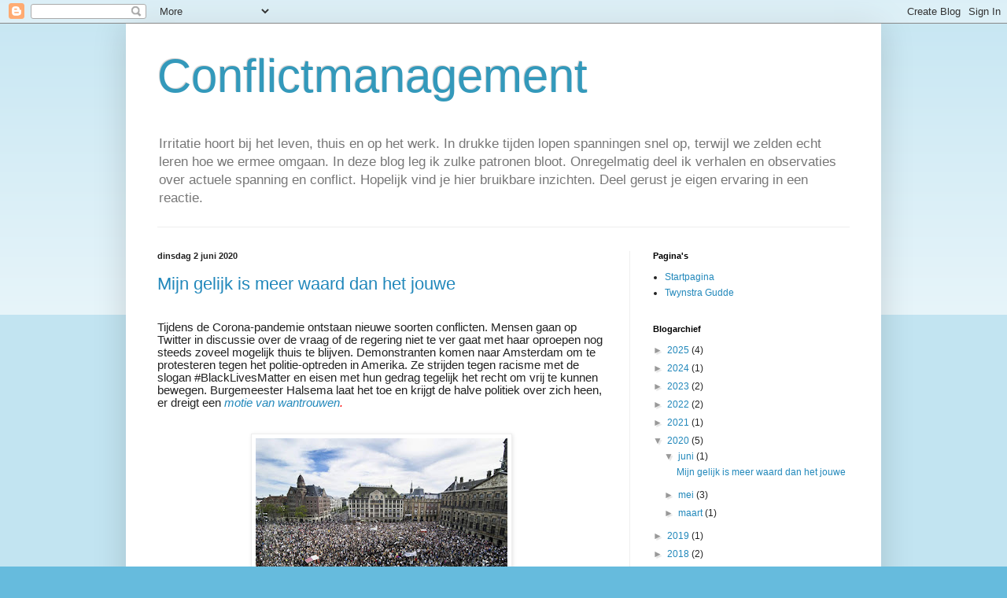

--- FILE ---
content_type: text/html; charset=UTF-8
request_url: http://www.blogconflictmanagement.org/2020/
body_size: 29679
content:
<!DOCTYPE html>
<html class='v2' dir='ltr' lang='nl'>
<head>
<link href='https://www.blogger.com/static/v1/widgets/335934321-css_bundle_v2.css' rel='stylesheet' type='text/css'/>
<meta content='width=1100' name='viewport'/>
<meta content='text/html; charset=UTF-8' http-equiv='Content-Type'/>
<meta content='blogger' name='generator'/>
<link href='http://www.blogconflictmanagement.org/favicon.ico' rel='icon' type='image/x-icon'/>
<link href='http://www.blogconflictmanagement.org/2020/' rel='canonical'/>
<link rel="alternate" type="application/atom+xml" title="Conflictmanagement - Atom" href="http://www.blogconflictmanagement.org/feeds/posts/default" />
<link rel="alternate" type="application/rss+xml" title="Conflictmanagement - RSS" href="http://www.blogconflictmanagement.org/feeds/posts/default?alt=rss" />
<link rel="service.post" type="application/atom+xml" title="Conflictmanagement - Atom" href="https://www.blogger.com/feeds/5211603482439969217/posts/default" />
<!--Can't find substitution for tag [blog.ieCssRetrofitLinks]-->
<meta content='Vrijheid van meningsuiting én verantwoordelijkheid: ontdek drie lessen voor leidinggevenden over rolbewustzijn, neutraliteit en sociale veiligheid' name='description'/>
<meta content='http://www.blogconflictmanagement.org/2020/' property='og:url'/>
<meta content='Conflictmanagement' property='og:title'/>
<meta content='Vrijheid van meningsuiting én verantwoordelijkheid: ontdek drie lessen voor leidinggevenden over rolbewustzijn, neutraliteit en sociale veiligheid' property='og:description'/>
<title>Conflictmanagement: 2020</title>
<style id='page-skin-1' type='text/css'><!--
/*
-----------------------------------------------
Blogger Template Style
Name:     Simple
Designer: Blogger
URL:      www.blogger.com
----------------------------------------------- */
/* Content
----------------------------------------------- */
body {
font: normal normal 12px Arial, Tahoma, Helvetica, FreeSans, sans-serif;
color: #222222;
background: #66bbdd none repeat scroll top left;
padding: 0 40px 40px 40px;
}
html body .region-inner {
min-width: 0;
max-width: 100%;
width: auto;
}
h2 {
font-size: 22px;
}
a:link {
text-decoration:none;
color: #2288bb;
}
a:visited {
text-decoration:none;
color: #888888;
}
a:hover {
text-decoration:underline;
color: #33aaff;
}
.body-fauxcolumn-outer .fauxcolumn-inner {
background: transparent url(https://resources.blogblog.com/blogblog/data/1kt/simple/body_gradient_tile_light.png) repeat scroll top left;
_background-image: none;
}
.body-fauxcolumn-outer .cap-top {
position: absolute;
z-index: 1;
height: 400px;
width: 100%;
}
.body-fauxcolumn-outer .cap-top .cap-left {
width: 100%;
background: transparent url(https://resources.blogblog.com/blogblog/data/1kt/simple/gradients_light.png) repeat-x scroll top left;
_background-image: none;
}
.content-outer {
-moz-box-shadow: 0 0 40px rgba(0, 0, 0, .15);
-webkit-box-shadow: 0 0 5px rgba(0, 0, 0, .15);
-goog-ms-box-shadow: 0 0 10px #333333;
box-shadow: 0 0 40px rgba(0, 0, 0, .15);
margin-bottom: 1px;
}
.content-inner {
padding: 10px 10px;
}
.content-inner {
background-color: #ffffff;
}
/* Header
----------------------------------------------- */
.header-outer {
background: transparent none repeat-x scroll 0 -400px;
_background-image: none;
}
.Header h1 {
font: normal normal 60px Arial, Tahoma, Helvetica, FreeSans, sans-serif;
color: #3399bb;
text-shadow: -1px -1px 1px rgba(0, 0, 0, .2);
}
.Header h1 a {
color: #3399bb;
}
.Header .description {
font-size: 140%;
color: #777777;
}
.header-inner .Header .titlewrapper {
padding: 22px 30px;
}
.header-inner .Header .descriptionwrapper {
padding: 0 30px;
}
/* Tabs
----------------------------------------------- */
.tabs-inner .section:first-child {
border-top: 1px solid #eeeeee;
}
.tabs-inner .section:first-child ul {
margin-top: -1px;
border-top: 1px solid #eeeeee;
border-left: 0 solid #eeeeee;
border-right: 0 solid #eeeeee;
}
.tabs-inner .widget ul {
background: #f5f5f5 url(https://resources.blogblog.com/blogblog/data/1kt/simple/gradients_light.png) repeat-x scroll 0 -800px;
_background-image: none;
border-bottom: 1px solid #eeeeee;
margin-top: 0;
margin-left: -30px;
margin-right: -30px;
}
.tabs-inner .widget li a {
display: inline-block;
padding: .6em 1em;
font: normal normal 14px Arial, Tahoma, Helvetica, FreeSans, sans-serif;
color: #999999;
border-left: 1px solid #ffffff;
border-right: 1px solid #eeeeee;
}
.tabs-inner .widget li:first-child a {
border-left: none;
}
.tabs-inner .widget li.selected a, .tabs-inner .widget li a:hover {
color: #000000;
background-color: #eeeeee;
text-decoration: none;
}
/* Columns
----------------------------------------------- */
.main-outer {
border-top: 0 solid #eeeeee;
}
.fauxcolumn-left-outer .fauxcolumn-inner {
border-right: 1px solid #eeeeee;
}
.fauxcolumn-right-outer .fauxcolumn-inner {
border-left: 1px solid #eeeeee;
}
/* Headings
----------------------------------------------- */
div.widget > h2,
div.widget h2.title {
margin: 0 0 1em 0;
font: normal bold 11px Arial, Tahoma, Helvetica, FreeSans, sans-serif;
color: #000000;
}
/* Widgets
----------------------------------------------- */
.widget .zippy {
color: #999999;
text-shadow: 2px 2px 1px rgba(0, 0, 0, .1);
}
.widget .popular-posts ul {
list-style: none;
}
/* Posts
----------------------------------------------- */
h2.date-header {
font: normal bold 11px Arial, Tahoma, Helvetica, FreeSans, sans-serif;
}
.date-header span {
background-color: transparent;
color: #222222;
padding: inherit;
letter-spacing: inherit;
margin: inherit;
}
.main-inner {
padding-top: 30px;
padding-bottom: 30px;
}
.main-inner .column-center-inner {
padding: 0 15px;
}
.main-inner .column-center-inner .section {
margin: 0 15px;
}
.post {
margin: 0 0 25px 0;
}
h3.post-title, .comments h4 {
font: normal normal 22px Arial, Tahoma, Helvetica, FreeSans, sans-serif;
margin: .75em 0 0;
}
.post-body {
font-size: 110%;
line-height: 1.4;
position: relative;
}
.post-body img, .post-body .tr-caption-container, .Profile img, .Image img,
.BlogList .item-thumbnail img {
padding: 2px;
background: #ffffff;
border: 1px solid #eeeeee;
-moz-box-shadow: 1px 1px 5px rgba(0, 0, 0, .1);
-webkit-box-shadow: 1px 1px 5px rgba(0, 0, 0, .1);
box-shadow: 1px 1px 5px rgba(0, 0, 0, .1);
}
.post-body img, .post-body .tr-caption-container {
padding: 5px;
}
.post-body .tr-caption-container {
color: #222222;
}
.post-body .tr-caption-container img {
padding: 0;
background: transparent;
border: none;
-moz-box-shadow: 0 0 0 rgba(0, 0, 0, .1);
-webkit-box-shadow: 0 0 0 rgba(0, 0, 0, .1);
box-shadow: 0 0 0 rgba(0, 0, 0, .1);
}
.post-header {
margin: 0 0 1.5em;
line-height: 1.6;
font-size: 90%;
}
.post-footer {
margin: 20px -2px 0;
padding: 5px 10px;
color: #666666;
background-color: #f9f9f9;
border-bottom: 1px solid #eeeeee;
line-height: 1.6;
font-size: 90%;
}
#comments .comment-author {
padding-top: 1.5em;
border-top: 1px solid #eeeeee;
background-position: 0 1.5em;
}
#comments .comment-author:first-child {
padding-top: 0;
border-top: none;
}
.avatar-image-container {
margin: .2em 0 0;
}
#comments .avatar-image-container img {
border: 1px solid #eeeeee;
}
/* Comments
----------------------------------------------- */
.comments .comments-content .icon.blog-author {
background-repeat: no-repeat;
background-image: url([data-uri]);
}
.comments .comments-content .loadmore a {
border-top: 1px solid #999999;
border-bottom: 1px solid #999999;
}
.comments .comment-thread.inline-thread {
background-color: #f9f9f9;
}
.comments .continue {
border-top: 2px solid #999999;
}
/* Accents
---------------------------------------------- */
.section-columns td.columns-cell {
border-left: 1px solid #eeeeee;
}
.blog-pager {
background: transparent none no-repeat scroll top center;
}
.blog-pager-older-link, .home-link,
.blog-pager-newer-link {
background-color: #ffffff;
padding: 5px;
}
.footer-outer {
border-top: 0 dashed #bbbbbb;
}
/* Mobile
----------------------------------------------- */
body.mobile  {
background-size: auto;
}
.mobile .body-fauxcolumn-outer {
background: transparent none repeat scroll top left;
}
.mobile .body-fauxcolumn-outer .cap-top {
background-size: 100% auto;
}
.mobile .content-outer {
-webkit-box-shadow: 0 0 3px rgba(0, 0, 0, .15);
box-shadow: 0 0 3px rgba(0, 0, 0, .15);
}
.mobile .tabs-inner .widget ul {
margin-left: 0;
margin-right: 0;
}
.mobile .post {
margin: 0;
}
.mobile .main-inner .column-center-inner .section {
margin: 0;
}
.mobile .date-header span {
padding: 0.1em 10px;
margin: 0 -10px;
}
.mobile h3.post-title {
margin: 0;
}
.mobile .blog-pager {
background: transparent none no-repeat scroll top center;
}
.mobile .footer-outer {
border-top: none;
}
.mobile .main-inner, .mobile .footer-inner {
background-color: #ffffff;
}
.mobile-index-contents {
color: #222222;
}
.mobile-link-button {
background-color: #2288bb;
}
.mobile-link-button a:link, .mobile-link-button a:visited {
color: #ffffff;
}
.mobile .tabs-inner .section:first-child {
border-top: none;
}
.mobile .tabs-inner .PageList .widget-content {
background-color: #eeeeee;
color: #000000;
border-top: 1px solid #eeeeee;
border-bottom: 1px solid #eeeeee;
}
.mobile .tabs-inner .PageList .widget-content .pagelist-arrow {
border-left: 1px solid #eeeeee;
}

--></style>
<style id='template-skin-1' type='text/css'><!--
body {
min-width: 960px;
}
.content-outer, .content-fauxcolumn-outer, .region-inner {
min-width: 960px;
max-width: 960px;
_width: 960px;
}
.main-inner .columns {
padding-left: 0px;
padding-right: 310px;
}
.main-inner .fauxcolumn-center-outer {
left: 0px;
right: 310px;
/* IE6 does not respect left and right together */
_width: expression(this.parentNode.offsetWidth -
parseInt("0px") -
parseInt("310px") + 'px');
}
.main-inner .fauxcolumn-left-outer {
width: 0px;
}
.main-inner .fauxcolumn-right-outer {
width: 310px;
}
.main-inner .column-left-outer {
width: 0px;
right: 100%;
margin-left: -0px;
}
.main-inner .column-right-outer {
width: 310px;
margin-right: -310px;
}
#layout {
min-width: 0;
}
#layout .content-outer {
min-width: 0;
width: 800px;
}
#layout .region-inner {
min-width: 0;
width: auto;
}
body#layout div.add_widget {
padding: 8px;
}
body#layout div.add_widget a {
margin-left: 32px;
}
--></style>
<link href='https://www.blogger.com/dyn-css/authorization.css?targetBlogID=5211603482439969217&amp;zx=38eb7233-b1ec-4d28-b721-2b22093b12c5' media='none' onload='if(media!=&#39;all&#39;)media=&#39;all&#39;' rel='stylesheet'/><noscript><link href='https://www.blogger.com/dyn-css/authorization.css?targetBlogID=5211603482439969217&amp;zx=38eb7233-b1ec-4d28-b721-2b22093b12c5' rel='stylesheet'/></noscript>
<meta name='google-adsense-platform-account' content='ca-host-pub-1556223355139109'/>
<meta name='google-adsense-platform-domain' content='blogspot.com'/>

<link rel="stylesheet" href="https://fonts.googleapis.com/css2?display=swap&family=EB+Garamond&family=Libre+Baskerville&family=Bitter"></head>
<body class='loading variant-pale'>
<div class='navbar section' id='navbar' name='Navbar'><div class='widget Navbar' data-version='1' id='Navbar1'><script type="text/javascript">
    function setAttributeOnload(object, attribute, val) {
      if(window.addEventListener) {
        window.addEventListener('load',
          function(){ object[attribute] = val; }, false);
      } else {
        window.attachEvent('onload', function(){ object[attribute] = val; });
      }
    }
  </script>
<div id="navbar-iframe-container"></div>
<script type="text/javascript" src="https://apis.google.com/js/platform.js"></script>
<script type="text/javascript">
      gapi.load("gapi.iframes:gapi.iframes.style.bubble", function() {
        if (gapi.iframes && gapi.iframes.getContext) {
          gapi.iframes.getContext().openChild({
              url: 'https://www.blogger.com/navbar/5211603482439969217?origin\x3dhttp://www.blogconflictmanagement.org',
              where: document.getElementById("navbar-iframe-container"),
              id: "navbar-iframe"
          });
        }
      });
    </script><script type="text/javascript">
(function() {
var script = document.createElement('script');
script.type = 'text/javascript';
script.src = '//pagead2.googlesyndication.com/pagead/js/google_top_exp.js';
var head = document.getElementsByTagName('head')[0];
if (head) {
head.appendChild(script);
}})();
</script>
</div></div>
<div class='body-fauxcolumns'>
<div class='fauxcolumn-outer body-fauxcolumn-outer'>
<div class='cap-top'>
<div class='cap-left'></div>
<div class='cap-right'></div>
</div>
<div class='fauxborder-left'>
<div class='fauxborder-right'></div>
<div class='fauxcolumn-inner'>
</div>
</div>
<div class='cap-bottom'>
<div class='cap-left'></div>
<div class='cap-right'></div>
</div>
</div>
</div>
<div class='content'>
<div class='content-fauxcolumns'>
<div class='fauxcolumn-outer content-fauxcolumn-outer'>
<div class='cap-top'>
<div class='cap-left'></div>
<div class='cap-right'></div>
</div>
<div class='fauxborder-left'>
<div class='fauxborder-right'></div>
<div class='fauxcolumn-inner'>
</div>
</div>
<div class='cap-bottom'>
<div class='cap-left'></div>
<div class='cap-right'></div>
</div>
</div>
</div>
<div class='content-outer'>
<div class='content-cap-top cap-top'>
<div class='cap-left'></div>
<div class='cap-right'></div>
</div>
<div class='fauxborder-left content-fauxborder-left'>
<div class='fauxborder-right content-fauxborder-right'></div>
<div class='content-inner'>
<header>
<div class='header-outer'>
<div class='header-cap-top cap-top'>
<div class='cap-left'></div>
<div class='cap-right'></div>
</div>
<div class='fauxborder-left header-fauxborder-left'>
<div class='fauxborder-right header-fauxborder-right'></div>
<div class='region-inner header-inner'>
<div class='header section' id='header' name='Koptekst'><div class='widget Header' data-version='1' id='Header1'>
<div id='header-inner'>
<div class='titlewrapper'>
<h1 class='title'>
<a href='http://www.blogconflictmanagement.org/'>
Conflictmanagement
</a>
</h1>
</div>
<div class='descriptionwrapper'>
<p class='description'><span>Irritatie hoort bij het leven, thuis en op het werk. In drukke tijden lopen spanningen snel op, terwijl we zelden echt leren hoe we ermee omgaan. In deze blog leg ik zulke patronen bloot. Onregelmatig deel ik verhalen en observaties over actuele spanning en conflict. Hopelijk vind je hier bruikbare inzichten. Deel gerust je eigen ervaring in een reactie.</span></p>
</div>
</div>
</div></div>
</div>
</div>
<div class='header-cap-bottom cap-bottom'>
<div class='cap-left'></div>
<div class='cap-right'></div>
</div>
</div>
</header>
<div class='tabs-outer'>
<div class='tabs-cap-top cap-top'>
<div class='cap-left'></div>
<div class='cap-right'></div>
</div>
<div class='fauxborder-left tabs-fauxborder-left'>
<div class='fauxborder-right tabs-fauxborder-right'></div>
<div class='region-inner tabs-inner'>
<div class='tabs no-items section' id='crosscol' name='Alle kolommen'></div>
<div class='tabs no-items section' id='crosscol-overflow' name='Cross-Column 2'></div>
</div>
</div>
<div class='tabs-cap-bottom cap-bottom'>
<div class='cap-left'></div>
<div class='cap-right'></div>
</div>
</div>
<div class='main-outer'>
<div class='main-cap-top cap-top'>
<div class='cap-left'></div>
<div class='cap-right'></div>
</div>
<div class='fauxborder-left main-fauxborder-left'>
<div class='fauxborder-right main-fauxborder-right'></div>
<div class='region-inner main-inner'>
<div class='columns fauxcolumns'>
<div class='fauxcolumn-outer fauxcolumn-center-outer'>
<div class='cap-top'>
<div class='cap-left'></div>
<div class='cap-right'></div>
</div>
<div class='fauxborder-left'>
<div class='fauxborder-right'></div>
<div class='fauxcolumn-inner'>
</div>
</div>
<div class='cap-bottom'>
<div class='cap-left'></div>
<div class='cap-right'></div>
</div>
</div>
<div class='fauxcolumn-outer fauxcolumn-left-outer'>
<div class='cap-top'>
<div class='cap-left'></div>
<div class='cap-right'></div>
</div>
<div class='fauxborder-left'>
<div class='fauxborder-right'></div>
<div class='fauxcolumn-inner'>
</div>
</div>
<div class='cap-bottom'>
<div class='cap-left'></div>
<div class='cap-right'></div>
</div>
</div>
<div class='fauxcolumn-outer fauxcolumn-right-outer'>
<div class='cap-top'>
<div class='cap-left'></div>
<div class='cap-right'></div>
</div>
<div class='fauxborder-left'>
<div class='fauxborder-right'></div>
<div class='fauxcolumn-inner'>
</div>
</div>
<div class='cap-bottom'>
<div class='cap-left'></div>
<div class='cap-right'></div>
</div>
</div>
<!-- corrects IE6 width calculation -->
<div class='columns-inner'>
<div class='column-center-outer'>
<div class='column-center-inner'>
<div class='main section' id='main' name='Algemeen'><div class='widget Blog' data-version='1' id='Blog1'>
<div class='blog-posts hfeed'>

          <div class="date-outer">
        
<h2 class='date-header'><span>dinsdag 2 juni 2020</span></h2>

          <div class="date-posts">
        
<div class='post-outer'>
<div class='post hentry uncustomized-post-template' itemprop='blogPost' itemscope='itemscope' itemtype='http://schema.org/BlogPosting'>
<meta content='https://blogger.googleusercontent.com/img/b/R29vZ2xl/AVvXsEirtIZE-xDYHQovIcF1S5ZgjQgh7tfKe__FbTD7W91CwTusItTP5_ZHLAo0rZlhfFODQIS9OVaerXd9qlyWyx-4N6G90wSnETeNeJD-7YGt43EriDVJI3T3m2AH8E3j1OnyebE1udP4wM9d/s320/dam-1juni2020.jpg' itemprop='image_url'/>
<meta content='5211603482439969217' itemprop='blogId'/>
<meta content='3134427081285846320' itemprop='postId'/>
<a name='3134427081285846320'></a>
<h3 class='post-title entry-title' itemprop='name'>
<a href='http://www.blogconflictmanagement.org/2020/06/mijn-gelijk-is-meer-waard-dan-jouw.html'>Mijn gelijk is meer waard dan het jouwe</a>
</h3>
<div class='post-header'>
<div class='post-header-line-1'></div>
</div>
<div class='post-body entry-content' id='post-body-3134427081285846320' itemprop='articleBody'>
<br />
<div class="MsoNormal" style="line-height: normal; margin-bottom: 0cm;">
</div>
<div class="MsoNormal" style="line-height: normal; margin-bottom: 0cm;">
<span style="font-family: &quot;segoe ui&quot;, sans-serif; font-size: 11pt;"><span style="color: #222222;">Tijdens de Corona-pandemie ontstaan nieuwe soorten
conflicten. Mensen gaan op Twitter in discussie over de vraag of de regering niet
te ver gaat met haar oproepen nog steeds zoveel mogelijk thuis te blijven.
Demonstranten komen naar Amsterdam om te protesteren tegen het politie-optreden
in Amerika. Ze strijden tegen racisme met de slogan #BlackLivesMatter en eisen met
hun gedrag tegelijk het recht om vrij te kunnen bewegen. Burgemeester Halsema
laat het toe en krijgt de halve politiek over zich heen, er dreigt een&nbsp;</span><span style="color: red;"><i><a href="https://www.parool.nl/amsterdam/oppositie-dreigt-met-motie-van-wantrouwen-tegen-halsema~bfc53ed2/">motie van wantrouwen</a>.</i></span></span></div>
<div class="MsoNormal" style="line-height: normal; margin-bottom: 0cm;">
<span style="color: #222222; font-family: &quot;segoe ui&quot;, sans-serif; font-size: 11pt;"><br /></span></div>
<div class="MsoNormal" style="line-height: normal; margin-bottom: 0cm;">
<br /></div>
<div class="separator" style="clear: both; text-align: center;">
<a href="https://blogger.googleusercontent.com/img/b/R29vZ2xl/AVvXsEirtIZE-xDYHQovIcF1S5ZgjQgh7tfKe__FbTD7W91CwTusItTP5_ZHLAo0rZlhfFODQIS9OVaerXd9qlyWyx-4N6G90wSnETeNeJD-7YGt43EriDVJI3T3m2AH8E3j1OnyebE1udP4wM9d/s1600/dam-1juni2020.jpg" style="margin-left: 1em; margin-right: 1em;"><img border="0" data-original-height="900" data-original-width="1600" height="180" src="https://blogger.googleusercontent.com/img/b/R29vZ2xl/AVvXsEirtIZE-xDYHQovIcF1S5ZgjQgh7tfKe__FbTD7W91CwTusItTP5_ZHLAo0rZlhfFODQIS9OVaerXd9qlyWyx-4N6G90wSnETeNeJD-7YGt43EriDVJI3T3m2AH8E3j1OnyebE1udP4wM9d/s320/dam-1juni2020.jpg" width="320" /></a></div>
<div class="MsoNormal" style="line-height: normal; margin-bottom: 0cm;">
<br /></div>
<div class="MsoNormal" style="line-height: normal; margin-bottom: 0cm;">
<br /></div>
<div class="MsoNormal" style="line-height: normal; margin-bottom: 0cm;">
<b><span style="color: black; font-family: &quot;segoe ui&quot;, sans-serif; font-size: 11pt;">Fundamenteel cultureel conflict<o:p></o:p></span></b></div>
<div class="MsoNormal" style="line-height: normal; margin: 6pt 0cm;">
<span style="color: #222222; font-family: &quot;segoe ui&quot;, sans-serif; font-size: 11pt;">Deze conflicten weerspiegelen een fundamenteel
intercultureel conflict: een spanning tussen persoonlijke vrijheden en
maatschappelijke beperkingen. Over dergelijke culturele conflicten tussen
'losse' en 'strakke' culturen schreef professor Michele Gelfand van de
University of Maryland het boek&nbsp;</span><span style="color: black; font-family: &quot;segoe ui&quot;, sans-serif; font-size: 11pt;"><a href="https://www.michelegelfand.com/rule-makers-rule-breakers"><span style="color: blue;"><i>Rule makers, rule breakers</i></span></a>. Dergelijke conflicten
</span><span style="color: #222222; font-family: &quot;segoe ui&quot;, sans-serif; font-size: 11pt;">gaan vele eeuwen terug, schrijft ze. Door de oorsprong van dit soort culturele
conflicten te doorgronden, kunnen we elkaar beter begrijpen en bepalen hoe we
productiever om kunnen gaan met culturele conflicten.</span><span style="color: black; font-family: &quot;segoe ui&quot;, sans-serif; font-size: 11pt;"><o:p></o:p></span></div>
<div class="MsoNormal" style="line-height: normal; margin: 6pt 0cm;">
<span style="color: #222222; font-family: &quot;segoe ui&quot;, sans-serif; font-size: 11pt;">Alle culturen hebben sociale normen - geaccepteerde
gedragsnormen, die nu bijvoorbeeld naar voren komen in de vraag of burgers in
het openbaar beschermende maskers zouden moeten dragen. Culturen variëren in
het gewicht van hun sociale normen van strak tot los, met vergaande effecten op
gedrag.</span><span style="color: black; font-family: &quot;segoe ui&quot;, sans-serif; font-size: 11pt;"><o:p></o:p></span></div>
<div class="MsoNormal" style="line-height: normal; margin-bottom: 0cm;">
<br /></div>
<div class="MsoNormal" style="line-height: normal; margin-bottom: 0cm;">
<b><span style="color: black; font-family: &quot;segoe ui&quot;, sans-serif; font-size: 11pt;">Geschiedenis van bedreiging zorgt voor &#8216;autoritaire&#8217; cultuur<o:p></o:p></span></b></div>
<div class="MsoNormal" style="line-height: normal; margin: 6pt 0cm;">
<span style="color: #222222; font-family: &quot;segoe ui&quot;, sans-serif; font-size: 11pt;">Gelfand schrijft dat de mate van bedreiging waarmee
culturen zijn geconfronteerd, bepaald heeft of ze geëvolueerd zijn naar
relatief strak of los (of ergens in het midden). China, Maleisië, Singapore en
Pakistan zijn voorbeelden van landen waarbij strakke culturen zijn ontstaan.
Deze landen hebben ernstige bedreigingen overleefd door hun nationale controles
aan te scherpen. De bedreigingen varieerden van aardbevingen tot oorlogen, en
van pandemieën tot voedselschaarste. Coördinatie en strikte naleving van
sociale normen zijn voor deze landen de sleutels geweest om te overleven. Vanuit
landen die dergelijke bedreigingen niet of minder hebben meegemaakt, wordt hier
vaak de kritiek bij gegeven dat dit leidt tot autoritaire of te homogene
culturen. </span><span style="color: black; font-family: &quot;segoe ui&quot;, sans-serif; font-size: 11pt;"><o:p></o:p></span></div>
<div class="separator" style="clear: both; text-align: center;">
<a href="https://blogger.googleusercontent.com/img/b/R29vZ2xl/AVvXsEgVTssipjruIyVCTqRl3ga9Ar-AjSd3GlpO-eL4TAWEnM-4FNT6d3aaMav9YJFyTU16NOtDldzvanl2j8HeVAfSJ9p3QoxqbjFbxz6WIh20W3x-IeuZuJmU_RAhhmP-r7JrEi3jYor69UNk/s1600/dreiging.jpg" style="margin-left: 1em; margin-right: 1em;"><img border="0" data-original-height="833" data-original-width="1250" height="213" src="https://blogger.googleusercontent.com/img/b/R29vZ2xl/AVvXsEgVTssipjruIyVCTqRl3ga9Ar-AjSd3GlpO-eL4TAWEnM-4FNT6d3aaMav9YJFyTU16NOtDldzvanl2j8HeVAfSJ9p3QoxqbjFbxz6WIh20W3x-IeuZuJmU_RAhhmP-r7JrEi3jYor69UNk/s320/dreiging.jpg" width="320" /></a></div>
<div class="MsoNormal" style="line-height: normal; margin: 6pt 0cm;">
<span style="color: #222222; font-family: &quot;segoe ui&quot;, sans-serif; font-size: 11pt;">Daar staan culturen tegenover die met minder
bedreigingen zijn geconfronteerd. Voorbeelden van lossere culturen zijn landen
als Nederland, Spanje en Brazilië, maar ook de Verenigde Staten. In die landen
hechten burgers veel waarde aan hun individuele vrijheid en zijn sociale normen
losser. Dergelijke culturen zijn gebaseerd op creativiteit en innovatie. Voor
strakkere culturen kunnen deze culturen erg chaotisch overkomen. Ook is het in
het algemeen veel moeilijker om vanuit een lossere cultuur te reageren op
crises die nauwe coördinatie vereisen.</span></div>
<div class="MsoNormal" style="line-height: normal; margin: 6pt 0cm;">
<span style="color: #222222; font-family: &quot;segoe ui&quot;, sans-serif; font-size: 11pt;">Met andere woorden, het is volgens Gelfand meer de
geschiedenis die de cultuur vormt en niet de volksaard op zich. <o:p></o:p></span></div>
<div class="MsoNormal" style="line-height: normal; margin-bottom: 0cm;">
<br /></div>
<div class="MsoNormal" style="line-height: normal; margin-bottom: 0cm;">
<b><span style="color: black; font-family: &quot;segoe ui&quot;, sans-serif; font-size: 11pt;">De lossere tegen de volgzamen<o:p></o:p></span></b></div>
<div class="MsoNormal" style="line-height: normal; margin: 6pt 0cm;">
<span style="color: black; font-family: &quot;segoe ui&quot;, sans-serif; font-size: 11pt;">Niet alleen landen verschillen, maar ook bedrijven,
gezinnen, individuen. Bovendien kan een plotselinge bedreiging ertoe leiden dat
een cultuur dramatisch verkrapt. New York gedijt bijvoorbeeld op losheid. Maar
toen het coronavirus de ziekenhuizen van de stad dreigde te overspoelen, pasten
New Yorkers zich snel aan en accepteerden ze grotendeels enorme beperkingen in
hun bewegingsvrijheid.<o:p></o:p></span></div>
<div class="MsoNormal" style="line-height: normal; margin: 6pt 0cm;">
<span style="color: black; font-family: &quot;segoe ui&quot;, sans-serif; font-size: 11pt;">Dit soort culturele conflicten duiken ook op binnen
families. Degenen die het meest kwetsbaar zijn voor het virus, reageren vaak
het strakst. Zij gaan zelden naar buiten, terwijl jonge, gezonde mensen eerder
geneigd zijn om dergelijke beperkingen te weerstaan. Zij denken dat ze een laag
risico lopen om erg ziek te worden.<o:p></o:p></span></div>
<div class="MsoNormal" style="line-height: normal; margin: 6pt 0cm;">
<i><span style="color: black; font-family: &quot;segoe ui&quot;, sans-serif; font-size: 11pt;">"Wanneer groepen met fundamenteel
verschillende culturele mindsets elkaar ontmoeten, geeft dat aanleiding tot
veel conflicten",</span></i><span style="color: black; font-family: &quot;segoe ui&quot;, sans-serif; font-size: 11pt;"> schrijft Gelfand. Degenen die strak zijn,
beschuldigen de 'losseren' van het in gevaar brengen van hun leven. En
'losseren' beschuldigen de voorstanders van de strengere maatregelen die naar hun
idee de economie verwoesten.<o:p></o:p></span></div>
<div class="MsoNormal" style="line-height: normal; margin: 6pt 0cm;">
<br /></div>
<div class="MsoNormal" style="line-height: normal; margin-bottom: 0cm;">
<b><span style="color: black; font-family: &quot;segoe ui&quot;, sans-serif; font-size: 11pt;">Een motie van wantrouwen of een blik in de spiegel?<o:p></o:p></span></b></div>
<div class="MsoNormal" style="line-height: normal; margin: 6pt 0cm;">
<span style="font-family: &quot;segoe ui&quot;, sans-serif; font-size: 11pt;">De neiging bestaat om vanuit je eigen, vertrouwde
culturele perspectief tot een mening of oordeel te komen. Of het nu gaat over
het veroordelen van het optreden van burgemeester Halsema door het&nbsp;<a href="https://www.parool.nl/amsterdam/oppositie-dreigt-met-motie-van-wantrouwen-tegen-halsema~bfc53ed2/"><i>Forum voor Democratie</i></a>. Onder spanning vallen we terug op onze ingesleten
patronen, in dit geval die van de strakke of losse cultuur. En dan zijn de
rapen gaar. Dan vergeet je je eigen vanzelfsprekendheden en denk je niet aan dat
iemand anders daar anders in kan staan. Het kan helpen om te weten welke voorkeur
je hebt op het tight-loose continuum? Iedereen is in staat om strakker of
losser te denken en te handelen afhankelijk van de situatie. Je eigen voorkeur
kan je checken op de <a href="https://www.michelegelfand.com/tl-quiz"><span style="color: red;"><i><span style="text-decoration: none;">TL mindset quiz</span><span style="float: none; font-variant-caps: normal; font-variant-ligatures: normal; orphans: 2; text-align: start; text-decoration-color: initial; text-decoration-style: initial; widows: 2; word-spacing: 0px;">.</span></i></span></a><o:p></o:p></span></div>
<div class="MsoNormal" style="line-height: normal; margin: 6pt 0cm;">
<br /></div>
<div class="MsoNormal" style="line-height: normal; margin-bottom: 0cm;">
<b><span style="color: black; font-family: &quot;segoe ui&quot;, sans-serif; font-size: 11pt;">Stel je mening uit en onderzoek het perspectief van de ander<o:p></o:p></span></b></div>
<div class="MsoNormal" style="line-height: normal; margin: 6pt 0cm;">
<span style="color: black; font-family: &quot;segoe ui&quot;, sans-serif; font-size: 11pt;">Tegelijk geldt ook nu dat het helpt om het eigen
oordeel aan te houden, uit te stellen. En eerst vragen te stellen. Vragen
vanuit interesse, verwondering. Niet vragen vanuit een oordeel. Dergelijke
vragen leiden niet tot meer begrip, maar tot het zoeken naar fouten in de
redenatie van de ander. Wil je echt verder komen in gezamenlijkheid en zo
mogelijk wederzijds begrip, is het vragen zonder oordeel essentieel. Vragen en
luisteren vanuit interesse. Alsof je op een date bent waar je naar hebt uitgekeken
en vooral die ander wilt leren kennen, begrijpen.<o:p></o:p></span></div>
<div class="MsoNormal" style="line-height: normal; margin: 6pt 0cm;">
<span style="font-family: &quot;segoe ui&quot;, sans-serif; font-size: 11pt;">Maar dat is nu juist zo moeilijk. Blijven kijken,
blijven vragen stellen en verwonderen vanuit pure nieuwsgierigheid naar zijn of
haar verhaal. Niet om te oordelen, maar om te begrijpen.</span></div>
<div class="MsoNormal" style="line-height: normal; margin: 6pt 0cm;">
<span style="color: black; font-family: &quot;segoe ui&quot;, sans-serif; font-size: 11pt;">Pas als dat lukt, kunnen we uit de #coronakramp komen en samen tot oplossingen komen.&nbsp;</span><br />
<span style="color: black; font-family: &quot;segoe ui&quot;, sans-serif; font-size: 11pt;"><br /></span>
<span style="font-size: x-small;"><span style="font-family: times, &quot;times new roman&quot;, serif;"><i><span style="border: 1pt none; color: black; letter-spacing: 0.1pt; line-height: 15.6px; padding: 0cm;">Samen met Hanneke Elink Schuurman begeleid ik de workshop Dealen met Belangentegenstellingen.&nbsp;</span></i></span><span style="background-color: white; font-family: times, &quot;times new roman&quot;, serif;"><i><span style="border: 1pt none; color: black; letter-spacing: 0.1pt; line-height: 15.6px; padding: 0cm;">Recent hebben we deze workshop opnieuw ontworpen en werken we met een nieuwe opzet waarin we gebruik maken van de online mogelijkheden. We combineren korte online sessies met tussentijdse mentoring en op het eigen werk toegespitste opdrachten. Zo sluit de workshop zo goed mogelijk aan bij de spanningen in de dagelijkse praktijk, die zeker in tijden van crisis makkelijker kunnen oplopen.&nbsp;</span></i></span><i style="background-color: white; font-family: times, &quot;times new roman&quot;, serif;"><span style="border: 1pt none; color: black; letter-spacing: 0.1pt; line-height: 15.6px; padding: 0cm;"><span style="font-family: times, &quot;times new roman&quot;, serif;">De workshop bouwt voort op de ervaring met conflicten en mediation die Hanneke en ik hebben opgebouwd in de afgelopen tientallen jaren.</span></span></i></span><br />
<span style="color: black; font-family: &quot;segoe ui&quot;, sans-serif; font-size: 11pt;"></span><br />
<div class="MsoNormal" style="background: white; line-height: 19.2px; margin: 6pt 0cm;">
<div class="MsoNormal" style="line-height: 19.2px; margin: 6pt 0cm;">
<span style="font-size: x-small;"><i><span style="border: 1pt none; letter-spacing: 0.1pt; line-height: 15.6px; padding: 0cm;"><span style="font-family: times, &quot;times new roman&quot;, serif;">Op&nbsp;<b><u>29 juni</u>&nbsp;</b>is de startbijeenkomst van de volgende workshop, in&nbsp;<b>augustus&nbsp;</b>en&nbsp;<b>november&nbsp;</b>zijn starten de volgende groepen.</span></span></i></span><br />
<span style="font-size: x-small;"><i><span style="border: 1pt none; letter-spacing: 0.1pt; line-height: 15.6px; padding: 0cm;"><span style="font-family: times, &quot;times new roman&quot;, serif;">Meer info:&nbsp;</span></span></i></span><a href="https://www.sioo.nl/opleiding/workshop-belangentegenstellingen/"><i><span style="font-size: x-small;"><b>https://www.sioo.nl/opleiding/workshop-belangentegenstellingen/</b></span></i></a></div>
</div>
</div>
<div style='clear: both;'></div>
</div>
<div class='post-footer'>
<div class='post-footer-line post-footer-line-1'>
<span class='post-author vcard'>
Gepost door
<span class='fn' itemprop='author' itemscope='itemscope' itemtype='http://schema.org/Person'>
<meta content='https://www.blogger.com/profile/14087057588767511214' itemprop='url'/>
<a class='g-profile' href='https://www.blogger.com/profile/14087057588767511214' rel='author' title='author profile'>
<span itemprop='name'>Maurits Jan Vink</span>
</a>
</span>
</span>
<span class='post-timestamp'>
op
<meta content='http://www.blogconflictmanagement.org/2020/06/mijn-gelijk-is-meer-waard-dan-jouw.html' itemprop='url'/>
<a class='timestamp-link' href='http://www.blogconflictmanagement.org/2020/06/mijn-gelijk-is-meer-waard-dan-jouw.html' rel='bookmark' title='permanent link'><abbr class='published' itemprop='datePublished' title='2020-06-02T07:18:00-07:00'>07:18</abbr></a>
</span>
<span class='post-comment-link'>
<a class='comment-link' href='http://www.blogconflictmanagement.org/2020/06/mijn-gelijk-is-meer-waard-dan-jouw.html#comment-form' onclick=''>
1 opmerking:
  </a>
</span>
<span class='post-icons'>
<span class='item-control blog-admin pid-1887553219'>
<a href='https://www.blogger.com/post-edit.g?blogID=5211603482439969217&postID=3134427081285846320&from=pencil' title='Post bewerken'>
<img alt='' class='icon-action' height='18' src='https://resources.blogblog.com/img/icon18_edit_allbkg.gif' width='18'/>
</a>
</span>
</span>
<div class='post-share-buttons goog-inline-block'>
<a class='goog-inline-block share-button sb-email' href='https://www.blogger.com/share-post.g?blogID=5211603482439969217&postID=3134427081285846320&target=email' target='_blank' title='Dit e-mailen
'><span class='share-button-link-text'>Dit e-mailen
</span></a><a class='goog-inline-block share-button sb-blog' href='https://www.blogger.com/share-post.g?blogID=5211603482439969217&postID=3134427081285846320&target=blog' onclick='window.open(this.href, "_blank", "height=270,width=475"); return false;' target='_blank' title='Dit bloggen!'><span class='share-button-link-text'>Dit bloggen!</span></a><a class='goog-inline-block share-button sb-twitter' href='https://www.blogger.com/share-post.g?blogID=5211603482439969217&postID=3134427081285846320&target=twitter' target='_blank' title='Delen via X'><span class='share-button-link-text'>Delen via X</span></a><a class='goog-inline-block share-button sb-facebook' href='https://www.blogger.com/share-post.g?blogID=5211603482439969217&postID=3134427081285846320&target=facebook' onclick='window.open(this.href, "_blank", "height=430,width=640"); return false;' target='_blank' title='Delen op Facebook'><span class='share-button-link-text'>Delen op Facebook</span></a><a class='goog-inline-block share-button sb-pinterest' href='https://www.blogger.com/share-post.g?blogID=5211603482439969217&postID=3134427081285846320&target=pinterest' target='_blank' title='Delen op Pinterest'><span class='share-button-link-text'>Delen op Pinterest</span></a>
</div>
</div>
<div class='post-footer-line post-footer-line-2'>
<span class='post-labels'>
</span>
</div>
<div class='post-footer-line post-footer-line-3'>
<span class='post-location'>
</span>
</div>
</div>
</div>
</div>

          </div></div>
        

          <div class="date-outer">
        
<h2 class='date-header'><span>zaterdag 23 mei 2020</span></h2>

          <div class="date-posts">
        
<div class='post-outer'>
<div class='post hentry uncustomized-post-template' itemprop='blogPost' itemscope='itemscope' itemtype='http://schema.org/BlogPosting'>
<meta content='https://blogger.googleusercontent.com/img/b/R29vZ2xl/AVvXsEhERxU5JrrFT6aECZMQzs80cVHeotMXYJ7gv-ZktPOom1HuOiurfZENvLNhiJ6BmiUpjtRI5sW3OMAm-jh3tU_GZiuZniAK0G_9m0b9RzKtAvQIeKquR3eofQBnbzkV-AI394ySWv9V5YIg/s320/mediation.jpg' itemprop='image_url'/>
<meta content='5211603482439969217' itemprop='blogId'/>
<meta content='2960316601533978418' itemprop='postId'/>
<a name='2960316601533978418'></a>
<h3 class='post-title entry-title' itemprop='name'>
<a href='http://www.blogconflictmanagement.org/2020/05/kantelmomenten.html'>Kantelmomenten in conflicten </a>
</h3>
<div class='post-header'>
<div class='post-header-line-1'></div>
</div>
<div class='post-body entry-content' id='post-body-2960316601533978418' itemprop='articleBody'>
<div style="-webkit-tap-highlight-color: transparent; border: 0px; box-sizing: border-box; color: rgba(0, 0, 0, 0.8); letter-spacing: 0.15px; line-height: 1.65em; margin-bottom: 2em; outline: 0px; padding: 0px;">
</div>
<div class="MsoNormal" style="background-attachment: initial; background-clip: initial; background-image: initial; background-origin: initial; background-position: initial; background-repeat: initial; background-size: initial; line-height: 120%; margin: 6pt 0cm;">
</div>
<div class="MsoNormal" style="background: white; line-height: 120%; margin: 6pt 0cm;">
<span style="border: none 1.0pt; color: black; font-family: &quot;segoe ui&quot; , sans-serif; font-size: 11.0pt; letter-spacing: 0.1pt; line-height: 120%; padding: 0cm;">Je kunt je voorstellen dat spanningen en
tegenstellingen tijdens de Corona-crisis misschien wel meer en scherper naar
boven komen dan normaal.&nbsp;Escalatie valt vaak niet te vermijden, al
helemaal niet in deze crisistijd.&nbsp;</span></div>
<div class="separator" style="background-color: white; clear: both; text-align: center;">
<a href="https://blogger.googleusercontent.com/img/b/R29vZ2xl/AVvXsEhERxU5JrrFT6aECZMQzs80cVHeotMXYJ7gv-ZktPOom1HuOiurfZENvLNhiJ6BmiUpjtRI5sW3OMAm-jh3tU_GZiuZniAK0G_9m0b9RzKtAvQIeKquR3eofQBnbzkV-AI394ySWv9V5YIg/s1600/mediation.jpg" imageanchor="1" style="margin-left: 1em; margin-right: 1em;"><img border="0" data-original-height="1067" data-original-width="1600" height="213" src="https://blogger.googleusercontent.com/img/b/R29vZ2xl/AVvXsEhERxU5JrrFT6aECZMQzs80cVHeotMXYJ7gv-ZktPOom1HuOiurfZENvLNhiJ6BmiUpjtRI5sW3OMAm-jh3tU_GZiuZniAK0G_9m0b9RzKtAvQIeKquR3eofQBnbzkV-AI394ySWv9V5YIg/s320/mediation.jpg" width="320" /></a></div>
<div class="MsoNormal" style="background: white; line-height: 120%; margin: 6pt 0cm;">
<span style="color: black; font-family: &quot;segoe ui&quot; , sans-serif; font-size: 11pt; letter-spacing: 0.133333px;">In gewone situaties&nbsp;is dat niet altijd verkeerd. Bijvoorbeeld wanneer escalatie helpt helderheid te scheppen over het belang van onderwerpen. Toch heeft escalatie meestal vooral negatieve gevolgen. Ze verdringt probleemoplossend gedrag door het aanmoedigen van strategisch denken en het ontwikkelen van vijandigheid tegenover het belang van andere partijen. Creatief denken vanuit de belangen van alle partijen wordt beperkt, in plaats van alleen van de eigen partij.</span></div>
<div class="MsoNormal" style="background: white; line-height: 120%; margin: 6pt 0cm;">
<span style="color: black; font-family: &quot;segoe ui&quot; , sans-serif; font-size: 11.0pt; letter-spacing: 0.1pt; line-height: 120%;">Een oude indeling van Buss (1961) rond soorten
agressie geeft een beeld hoe escalatie eruit kan zien. De meest voorkomende
vormen van escalatie binnen een organisatie zijn passief en indirect en kunnen
zich ontwikkelen tot andere vormen.</span><span style="font-family: &quot;segoe ui&quot; , sans-serif; font-size: 11.0pt; letter-spacing: 0.1pt; line-height: 120%;"><o:p></o:p></span></div>
<div class="separator" style="background-color: white; clear: both; text-align: center;">
<a href="https://blogger.googleusercontent.com/img/b/R29vZ2xl/AVvXsEhuyKHe0YiR0XPy_F5w7GMoGMEsd_LgmxPypseyWUXzt4dop0rvr0kO5o32jYXvnhf0u10Tr7bHYVD4fqTS5xSW4RnYZA1s7uEkTj3P6RmaLD3j3dQXqeGCp97zx0fUIAgjeVOXlVD-PN1A/s1600/Neumann-Baron.png" imageanchor="1" style="margin-left: 1em; margin-right: 1em;"><img border="0" data-original-height="424" data-original-width="601" height="281" src="https://blogger.googleusercontent.com/img/b/R29vZ2xl/AVvXsEhuyKHe0YiR0XPy_F5w7GMoGMEsd_LgmxPypseyWUXzt4dop0rvr0kO5o32jYXvnhf0u10Tr7bHYVD4fqTS5xSW4RnYZA1s7uEkTj3P6RmaLD3j3dQXqeGCp97zx0fUIAgjeVOXlVD-PN1A/s400/Neumann-Baron.png" width="400" /></a></div>
<div class="MsoNormal" style="background: white; line-height: 120%; margin: 6pt 0cm;">
<span style="color: black; font-family: &quot;segoe ui&quot; , sans-serif; font-size: 11.0pt; letter-spacing: 0.1pt; line-height: 120%;"><br /></span></div>
<div class="MsoNormal" style="background: white; line-height: 120%; margin: 6pt 0cm;">
<br /></div>
<div class="MsoNormal" style="background: white; line-height: 120%; margin: 6pt 0cm;">
<b><span style="color: black; font-family: &quot;segoe ui&quot; , sans-serif; font-size: large; letter-spacing: 0.25pt; line-height: 120%;">Van kwaad tot erger</span></b><b><span style="font-family: &quot;segoe ui&quot; , sans-serif; font-size: 11.0pt; letter-spacing: 0.25pt; line-height: 120%;"><o:p></o:p></span></b></div>
<div class="MsoNormal" style="background: white; line-height: 120%; margin: 6pt 0cm;">
<span style="color: black; font-family: &quot;segoe ui&quot; , sans-serif; font-size: 11.0pt; letter-spacing: 0.1pt; line-height: 120%;">Stappen in een escalatie bestaan doorgaans uit een
serie acties of aanvallen en tegenaanvallen of verdediging. Tegenaanvallen
worden verklaard als uitdrukking van boosheid of om verder hinder van de ander
af te wenden. Ook worden ze verklaard als manier om de andere partij duidelijk
te maken dat men niet zwak is, om gerechtigheid te creëren of sociale normen te
onderstrepen.<a href="https://www.sioo.nl/actueel/blog/conflict-en-escalatie-kantelmomenten/#_ftn1"><span style="border: none 1.0pt; color: #00accf; padding: 0cm;">[1]</span></a>&nbsp;Het model van Friedrich Glasl (1999) is een
bekend en veelgebruikt model dat de escalatie van tegenstellingen in drie
hoofdfasen beschrijft. Per hoofdfase worden drie subfasen onderscheiden.</span></div>
<div class="separator" style="clear: both; text-align: center;">
<a href="https://blogger.googleusercontent.com/img/b/R29vZ2xl/AVvXsEi71pP3Po3pyu2tP8JzORxMf5ub_6U9RLY6ZP_pF95KFlq-rsidRQzVINGsPecoWoDsFybYpQWlxWXHbWIMf9tfekYg3c76RD_0YThaVZ_7Fw_HbD7ZZMiERKz-eCTIhaF-Avk5VB80yEQY/s1600/Dia1.JPG" imageanchor="1" style="margin-left: 1em; margin-right: 1em;"><img border="0" data-original-height="720" data-original-width="960" height="300" src="https://blogger.googleusercontent.com/img/b/R29vZ2xl/AVvXsEi71pP3Po3pyu2tP8JzORxMf5ub_6U9RLY6ZP_pF95KFlq-rsidRQzVINGsPecoWoDsFybYpQWlxWXHbWIMf9tfekYg3c76RD_0YThaVZ_7Fw_HbD7ZZMiERKz-eCTIhaF-Avk5VB80yEQY/s400/Dia1.JPG" width="400" /></a></div>
<div class="MsoNormal" style="background: white; line-height: 120%; margin: 6pt 0cm;">
<b style="color: black; font-family: &quot;Segoe UI&quot;, sans-serif; font-size: 11pt; letter-spacing: 0.1pt;"><i>In de eerste hoofdfase hebben partijen in principe als
doel om een gezamenlijke of win-winoplossing te vinden.</i></b><span style="color: black; font-family: &quot;segoe ui&quot; , sans-serif; font-size: 11pt; letter-spacing: 0.1pt;">&nbsp;De partijen willen
samenwerken maar merken dat dat moeilijker wordt. Wanneer de spanning zich
verder ontwikkelt, kunnen ze het geloof kwijtraken dat ze de andere partij met
argumenten kunnen overtuigen om tot een gezamenlijk verhaal te komen.</span></div>
<div class="MsoNormal" style="background: white; line-height: 120%; margin: 6pt 0cm;">
<span style="border: none 1.0pt; color: black; font-family: &quot;segoe ui&quot; , sans-serif; font-size: 11.0pt; letter-spacing: 0.1pt; line-height: 120%; padding: 0cm;"><b><i>In het tweede stadium verschuift de aandacht naar
win-verlies.&nbsp;</i></b>Het conflict beperkt zich niet meer tot het oorspronkelijke
meningsverschil, ook de persoon van de ander wordt onderwerp van het conflict.
Partijen willen winnen, zo nodig ten koste van de ander. De afstand tussen de
partijen groeit en een van de partijen besluit dat het tijd is om het niet meer
bij praten alleen te laten. Het conflict breidt zich uit naar de omgeving en er
worden medestanders geworven. In dit stadium helpt het al snel niet meer om een
of meer leden van partijen een rol te geven als procesbegeleider. Acties worden
gezien vanuit het perspectief van de gepercipieerde escalatie.</span><span style="border: none 1.0pt; font-family: &quot;segoe ui&quot; , sans-serif; font-size: 11.0pt; letter-spacing: 0.1pt; line-height: 120%; padding: 0cm;"><o:p></o:p></span></div>
<div class="MsoNormal" style="background: white; line-height: 120%; margin: 6pt 0cm;">
<span style="border: none 1.0pt; color: black; font-family: &quot;segoe ui&quot; , sans-serif; font-size: 11.0pt; letter-spacing: 0.1pt; line-height: 120%; padding: 0cm;"><i><b>In het derde stadium verschuift het perspectief naar
verlies-verlies</b>.</i>&nbsp;In het perspectief van partijen ontstaat de gedachte dat
beiden gaan verliezen. Ze zullen er alles aan doen om ervoor te zorgen dat de
ander meer verliest dan zijzelf. Dit betekent bijvoorbeeld dat een partij
begrijpt dat zij onvermijdelijk schade oploopt, maar dat zij er nog wel voor
wil zorgen dat de ander veel meer schade oploopt.</span><span style="border: none 1.0pt; font-family: &quot;segoe ui&quot; , sans-serif; font-size: 11.0pt; letter-spacing: 0.1pt; line-height: 120%; padding: 0cm;"><o:p></o:p></span><br />
<span style="border: none 1.0pt; color: black; font-family: &quot;segoe ui&quot; , sans-serif; font-size: 11.0pt; letter-spacing: 0.1pt; line-height: 120%; padding: 0cm;"><br /></span>
<br />
<div style="text-align: center;">
<span style="border: 1pt none; color: black; font-family: &quot;times&quot; , &quot;times new roman&quot; , serif; letter-spacing: 0.1pt; line-height: 17.6px; padding: 0cm;"><b><i>"Het is makkelijk genoeg om kwaad te worden.&nbsp;</i></b></span></div>
<div style="text-align: center;">
<span style="border: 1pt none; color: black; font-family: &quot;times&quot; , &quot;times new roman&quot; , serif; letter-spacing: 0.1pt; line-height: 17.6px; padding: 0cm;"><b><i>Maar kwaad zijn op de juiste persoon, in de juiste mate,&nbsp;</i></b></span></div>
<div style="text-align: center;">
<span style="border: 1pt none; color: black; font-family: &quot;times&quot; , &quot;times new roman&quot; , serif; letter-spacing: 0.1pt; line-height: 17.6px; padding: 0cm;"><b><i>op de juiste tijd, om de juiste reden en op de juiste manier,&nbsp;</i></b></span></div>
<div style="text-align: center;">
<span style="border: 1pt none; color: black; font-family: &quot;times&quot; , &quot;times new roman&quot; , serif; letter-spacing: 0.1pt; line-height: 17.6px; padding: 0cm;"><b><i>is niet gemakkelijk."&nbsp;</i></b></span></div>
<span style="border: none 1.0pt; color: black; font-family: &quot;segoe ui&quot; , sans-serif; font-size: 11.0pt; letter-spacing: 0.1pt; line-height: 120%; padding: 0cm;"></span><br />
<div style="text-align: center;">
<span style="border: 1pt none; color: black; font-family: &quot;segoe ui&quot; , sans-serif; font-size: 11pt; letter-spacing: 0.1pt; line-height: 17.6px; padding: 0cm;"><i>(Aristoteles)</i></span><br />
<b><span style="color: black; font-family: &quot;segoe ui&quot; , sans-serif; font-size: large; letter-spacing: 0.25pt;"><br /></span></b>
<br />
<div style="text-align: left;">
<b><span style="color: black; font-family: &quot;segoe ui&quot; , sans-serif; font-size: large; letter-spacing: 0.25pt;">Kort of lang lontje?</span></b></div>
</div>
</div>
<div class="MsoNormal" style="background: white; line-height: 120%; margin: 6pt 0cm;">
<span style="border: none 1.0pt; color: black; font-family: &quot;segoe ui&quot; , sans-serif; font-size: 11.0pt; letter-spacing: 0.1pt; line-height: 120%; padding: 0cm;">Tijdelijke aspecten kunnen van invloed zijn op het
ontstaan of de ontwikkeling van een escalatie. Denk aan de extra stress,
vermoeidheid, mentale overbelasting of andere recente ervaringen door de
Corona-crisis. Zo kan boosheid of irritatie uit een andere gebeurtenis de
drempel naar vergelding verlagen. Dit wordt ook wel&nbsp;displaced agression&nbsp;genoemd.
Het tegenovergestelde zie je eveneens: plezierige ervaringen kunnen de kans op
vergelding verkleinen.</span><span style="border: none 1.0pt; font-family: &quot;segoe ui&quot; , sans-serif; font-size: 11.0pt; letter-spacing: 0.1pt; line-height: 120%; padding: 0cm;"><o:p></o:p></span></div>
<div class="MsoNormal" style="background: white; line-height: 120%; margin: 6pt 0cm;">
<span style="border: none 1.0pt; color: black; font-family: &quot;segoe ui&quot; , sans-serif; font-size: 11.0pt; letter-spacing: 0.1pt; line-height: 120%; padding: 0cm;">Daarnaast kunnen andere verschillen tussen mensen
invloed hebben op de kans op escalatie. Zo worden behoefte aan sociale
bevestiging en behoefte aan empathie met anderen gezien als
persoonlijkheidstrekken die de kans op escalatie verkleinen. Positieve banden
tussen leden van partijen kunnen de kans op en de mate van escalatie beperken.
Hierbij gaat het om vriendschappelijke relaties. Ook de omgeving kan invloed
uitoefenen op het conflict en op de mate van escalatie. Dit is een veelal
onderschatte bron van matiging van conflicten.</span></div>
<div class="MsoNormal" style="background: white; line-height: 12pt; margin: 24pt 0cm 4.8pt;">
<b><span style="color: black; font-family: &quot;segoe ui&quot; , sans-serif; font-size: large; letter-spacing: 0.25pt;">Actie of reactie?</span></b><b><span style="font-family: &quot;segoe ui&quot; , sans-serif; font-size: 12.0pt; letter-spacing: 0.25pt;"><o:p></o:p></span></b></div>
<div class="MsoNormal" style="background: white; line-height: 120%; margin: 6pt 0cm;">
<span style="border: none 1.0pt; color: black; font-family: &quot;segoe ui&quot; , sans-serif; font-size: 11.0pt; letter-spacing: 0.1pt; line-height: 120%; padding: 0cm;">Gevoelens van wraak of vergelding zijn
waarschijnlijker als de aanvaller zich zelf niet verantwoordelijk voelt voor de
eerdere acties. Hierbij vergeten we vaak dat de actor mogelijk reageert op
zaken uit het verleden. De actor kan zelf het idee hebben dat hij niet ageert
maar reageert. Dit verlaagt de drempel voor tegenaanvallen. Door deze
misattributie kan een escalatie ontstaan waarin partijen acties en reacties als
verschillend zien. Hierdoor kunnen beide partijen hun acties voor zichzelf
rechtvaardigen als reacties. Zij zien zichzelf dan niet als actor maar slechts
als degene die reageert en niet anders kan. Dit patroon versterkt de escalatie.</span><span style="border: none 1.0pt; font-family: &quot;segoe ui&quot; , sans-serif; font-size: 11.0pt; letter-spacing: 0.1pt; line-height: 120%; padding: 0cm;"><o:p></o:p></span></div>
<div class="MsoNormal" style="background: white; line-height: 120%; margin: 6pt 0cm;">
<span style="border: none 1.0pt; color: black; font-family: &quot;segoe ui&quot; , sans-serif; font-size: 11.0pt; letter-spacing: 0.1pt; line-height: 120%; padding: 0cm;">Vergelding of reactie is ook waarschijnlijker wanneer
de ander gezien wordt als iemand die regels of wetten overtreedt of beloftes
niet nakomt. Vaak valt de escalatie van conflicten niet te vermijden. Dat hoeft
niet erg te zijn. Voor verschillende stadia van de escalatie bestaan
verschillende mogelijkheden om de angel eruit te halen. Je leest er meer over
in deel 3 in deze blogreeks.</span><span style="border: none 1.0pt; font-family: &quot;segoe ui&quot; , sans-serif; font-size: 11.0pt; letter-spacing: 0.1pt; line-height: 120%; padding: 0cm;"><o:p></o:p></span></div>
<div class="MsoNormal" style="background: white; line-height: 120%; margin: 6pt 0cm;">
<br /></div>
<div class="MsoNormal" style="background-attachment: initial; background-clip: initial; background-image: initial; background-origin: initial; background-position: initial; background-repeat: initial; background-size: initial; line-height: 120%; margin: 6pt 0cm;">
<span style="background-color: white; font-family: &quot;times&quot; , &quot;times new roman&quot; , serif; font-size: x-small;"><i><span style="border: 1pt none; color: black; letter-spacing: 0.1pt; line-height: 120%; padding: 0cm;">Deze
bijdrage werd ontwikkeld voor en in samenwerking met&nbsp;<a href="https://www.tvoo.nl/"><span style="color: #00accf;">Tijdschrift voor
Ontwikkeling in Organisaties (TVOO)</span></a>.&nbsp;</span></i></span><br />
<span style="background-color: white; font-family: &quot;times&quot; , &quot;times new roman&quot; , serif; font-size: x-small;"><i><span style="border: 1pt none; color: black; letter-spacing: 0.1pt; line-height: 120%; padding: 0cm;"><span style="color: #00accf;">Lees ook deel 1 in deze reeks</span>.&nbsp;</span></i></span><span style="font-size: x-small;"><span style="font-family: &quot;times&quot; , &quot;times new roman&quot; , serif;"><i><span style="border: 1pt none; color: black; letter-spacing: 0.1pt; line-height: 120%; padding: 0cm;">Samen
met Hanneke Elink Schuurman begeleid ik de workshop Dealen met
Belangentegenstellingen.&nbsp;</span></i></span><span style="background-color: white; font-family: &quot;times&quot; , &quot;times new roman&quot; , serif;"><i><span style="border: 1pt none; color: black; letter-spacing: 0.1pt; line-height: 15.6px; padding: 0cm;">Recent hebben we deze workshop opnieuw ontworpen en werken we met een nieuwe opzet waarin we gebruik maken van de online mogelijkheden. We combineren korte online sessies met tussentijdse mentoring en op het eigen werk toegespitste opdrachten. Zo sluit de workshop zo goed mogelijk aan bij de spanningen in de dagelijkse praktijk, die zeker in tijden van crisis makkelijker kunnen oplopen.&nbsp;</span></i></span><i style="background-color: white; font-family: times, &quot;times new roman&quot;, serif;"><span style="border: 1pt none; color: black; letter-spacing: 0.1pt; line-height: 15.6px; padding: 0cm;"><span style="font-family: &quot;times&quot; , &quot;times new roman&quot; , serif;">De workshop bouwt voort op de ervaring met conflicten en mediation die Hanneke en ik hebben opgebouwd in de afgelopen tientallen jaren.</span></span></i></span><br />
<div class="MsoNormal" style="background: white; line-height: 19.2px; margin: 6pt 0cm;">
<div class="MsoNormal" style="line-height: 19.2px; margin: 6pt 0cm;">
<span style="font-size: x-small;"><i><span style="border: 1pt none; letter-spacing: 0.1pt; line-height: 15.6px; padding: 0cm;"><span style="font-family: &quot;times&quot; , &quot;times new roman&quot; , serif;">Op&nbsp;<b><u>29 juni</u>&nbsp;</b>is de startbijeenkomst van de volgende workshop, in&nbsp;<b>augustus&nbsp;</b>en&nbsp;<b>november&nbsp;</b>zijn starten de volgende groepen.</span></span></i></span></div>
</div>
</div>
<span style="font-family: &quot;helvetica neue&quot; , &quot;arial&quot; , &quot;helvetica&quot; , sans-serif; font-size: xx-small;"><br /></span>
<span style="font-family: &quot;helvetica neue&quot; , &quot;arial&quot; , &quot;helvetica&quot; , sans-serif; font-size: xx-small;"><a href="https://www.sioo.nl/actueel/blog/conflict-en-escalatie-kantelmomenten/#_ftnref1" style="-webkit-tap-highlight-color: transparent; background-color: white; border: 0px; box-sizing: border-box; color: #00accf; cursor: pointer; letter-spacing: 0.13px; line-height: inherit; margin: 0px; outline: 0px; padding: 0px;">[1]</a><span style="background-color: white; color: rgba(0 , 0 , 0 , 0.8); letter-spacing: 0.13px;">&nbsp;Pruitt, E.G. (2008). Conflict Escalation in Organizations. In De Dreu, C.K.W., Gelfand, M.J., The Psychology of Conflict and Conflict Management in Organizations. New York: Psychology Press, Taylor &amp; Francis Group.</span></span>
<div style='clear: both;'></div>
</div>
<div class='post-footer'>
<div class='post-footer-line post-footer-line-1'>
<span class='post-author vcard'>
Gepost door
<span class='fn' itemprop='author' itemscope='itemscope' itemtype='http://schema.org/Person'>
<meta content='https://www.blogger.com/profile/14087057588767511214' itemprop='url'/>
<a class='g-profile' href='https://www.blogger.com/profile/14087057588767511214' rel='author' title='author profile'>
<span itemprop='name'>Maurits Jan Vink</span>
</a>
</span>
</span>
<span class='post-timestamp'>
op
<meta content='http://www.blogconflictmanagement.org/2020/05/kantelmomenten.html' itemprop='url'/>
<a class='timestamp-link' href='http://www.blogconflictmanagement.org/2020/05/kantelmomenten.html' rel='bookmark' title='permanent link'><abbr class='published' itemprop='datePublished' title='2020-05-23T06:29:00-07:00'>06:29</abbr></a>
</span>
<span class='post-comment-link'>
<a class='comment-link' href='http://www.blogconflictmanagement.org/2020/05/kantelmomenten.html#comment-form' onclick=''>
Geen opmerkingen:
  </a>
</span>
<span class='post-icons'>
<span class='item-control blog-admin pid-1887553219'>
<a href='https://www.blogger.com/post-edit.g?blogID=5211603482439969217&postID=2960316601533978418&from=pencil' title='Post bewerken'>
<img alt='' class='icon-action' height='18' src='https://resources.blogblog.com/img/icon18_edit_allbkg.gif' width='18'/>
</a>
</span>
</span>
<div class='post-share-buttons goog-inline-block'>
<a class='goog-inline-block share-button sb-email' href='https://www.blogger.com/share-post.g?blogID=5211603482439969217&postID=2960316601533978418&target=email' target='_blank' title='Dit e-mailen
'><span class='share-button-link-text'>Dit e-mailen
</span></a><a class='goog-inline-block share-button sb-blog' href='https://www.blogger.com/share-post.g?blogID=5211603482439969217&postID=2960316601533978418&target=blog' onclick='window.open(this.href, "_blank", "height=270,width=475"); return false;' target='_blank' title='Dit bloggen!'><span class='share-button-link-text'>Dit bloggen!</span></a><a class='goog-inline-block share-button sb-twitter' href='https://www.blogger.com/share-post.g?blogID=5211603482439969217&postID=2960316601533978418&target=twitter' target='_blank' title='Delen via X'><span class='share-button-link-text'>Delen via X</span></a><a class='goog-inline-block share-button sb-facebook' href='https://www.blogger.com/share-post.g?blogID=5211603482439969217&postID=2960316601533978418&target=facebook' onclick='window.open(this.href, "_blank", "height=430,width=640"); return false;' target='_blank' title='Delen op Facebook'><span class='share-button-link-text'>Delen op Facebook</span></a><a class='goog-inline-block share-button sb-pinterest' href='https://www.blogger.com/share-post.g?blogID=5211603482439969217&postID=2960316601533978418&target=pinterest' target='_blank' title='Delen op Pinterest'><span class='share-button-link-text'>Delen op Pinterest</span></a>
</div>
</div>
<div class='post-footer-line post-footer-line-2'>
<span class='post-labels'>
</span>
</div>
<div class='post-footer-line post-footer-line-3'>
<span class='post-location'>
</span>
</div>
</div>
</div>
</div>

          </div></div>
        

          <div class="date-outer">
        
<h2 class='date-header'><span>vrijdag 22 mei 2020</span></h2>

          <div class="date-posts">
        
<div class='post-outer'>
<div class='post hentry uncustomized-post-template' itemprop='blogPost' itemscope='itemscope' itemtype='http://schema.org/BlogPosting'>
<meta content='https://blogger.googleusercontent.com/img/b/R29vZ2xl/AVvXsEhVQ0yrLiuUNaV5_VH1NKDUfbCi57M8C9qrOLbHG_GWnIbNTEA5DCsalQhwtyqRXgeMS9a6EFlyFeFhd4tmi5k-ngXETbUduFawl35nvE8WFBQmb7_U2xJ5GhVzOWgX31ynaM_gYzBOpnFD/s320/IMG_3521.jpg' itemprop='image_url'/>
<meta content='5211603482439969217' itemprop='blogId'/>
<meta content='7210803962195154516' itemprop='postId'/>
<a name='7210803962195154516'></a>
<h3 class='post-title entry-title' itemprop='name'>
<a href='http://www.blogconflictmanagement.org/2020/05/het-nieuwe-normaal.html'>Het nieuwe NORMAAL ...</a>
</h3>
<div class='post-header'>
<div class='post-header-line-1'></div>
</div>
<div class='post-body entry-content' id='post-body-7210803962195154516' itemprop='articleBody'>
<br />
<div class="MsoNormal">
</div>
<div class="MsoNormal">
<span style="font-family: &quot;trebuchet ms&quot; , sans-serif;">... lijkt wel de nieuwe Haarlemmer wonderolie. Maar is dat ook zo? Gaan we snel weer NORMAAL
doen?&nbsp;</span><br />
<span style="font-family: &quot;trebuchet ms&quot; , sans-serif;"><br /></span>
<div class="separator" style="clear: both; text-align: center;">
<a href="https://blogger.googleusercontent.com/img/b/R29vZ2xl/AVvXsEhVQ0yrLiuUNaV5_VH1NKDUfbCi57M8C9qrOLbHG_GWnIbNTEA5DCsalQhwtyqRXgeMS9a6EFlyFeFhd4tmi5k-ngXETbUduFawl35nvE8WFBQmb7_U2xJ5GhVzOWgX31ynaM_gYzBOpnFD/s1600/IMG_3521.jpg" imageanchor="1" style="margin-left: 1em; margin-right: 1em;"><img border="0" data-original-height="541" data-original-width="1082" height="160" src="https://blogger.googleusercontent.com/img/b/R29vZ2xl/AVvXsEhVQ0yrLiuUNaV5_VH1NKDUfbCi57M8C9qrOLbHG_GWnIbNTEA5DCsalQhwtyqRXgeMS9a6EFlyFeFhd4tmi5k-ngXETbUduFawl35nvE8WFBQmb7_U2xJ5GhVzOWgX31ynaM_gYzBOpnFD/s320/IMG_3521.jpg" width="320" /></a></div>
<div style="text-align: center;">
<span style="font-family: Times, Times New Roman, serif; font-size: x-small;"><i>Het oude normaal en de verandering in de bedbezetting op een IC als gevolg van Covid-19</i></span></div>
</div>
<div class="MsoNormal">
<span style="line-height: 107%;"><span style="font-family: &quot;trebuchet ms&quot; , sans-serif;"><br /></span></span></div>
<div class="MsoNormal">
<span style="line-height: 107%;"><span style="font-family: &quot;trebuchet ms&quot; , sans-serif;">Je hoort het veel. Wanneer
wordt het weer normaal? Of: wordt het wel weer normaal? Veelgeh</span></span><span style="font-family: &quot;trebuchet ms&quot; , sans-serif;">oorde teksten
die een behoefte aan een nieuwe balans uit te drukken. Maar wat bedoelen we met
die simpele woorden? Ik hoor er verschillende sentimenten in doorklinken.</span></div>
<br />
<div class="MsoNormal">
</div>
<div class="MsoListParagraph" style="mso-list: l0 level1 lfo1; text-indent: -18.0pt;">
</div>
<ol>
<li><span style="font-family: &quot;trebuchet ms&quot; , sans-serif;"><span style="line-height: 107%;"><span style="font-stretch: normal; font-style: normal; font-variant: normal; font-weight: normal; line-height: normal;">&nbsp;&nbsp;</span><span style="font-stretch: normal; font-style: normal; font-variant: normal; font-weight: normal; line-height: normal;"> &nbsp; &nbsp; &nbsp;</span></span><!--[endif]--><i><span style="line-height: 107%;">&#8220;We doen wel alsof
er veel verandert, maar dat is echt niet zo. Wat normaal was, is dat nog
steeds, al moeten we dat nog even beseffen. Na de Corona tijd veert iedereen
gewoon terug naar hoe het vroeger was.&#8221;</span></i><span style="line-height: 107%;"> Dat
klinkt soms als een wat cynische reactie die door Tommy Wieringa even weken geleden mooi werd verwoord in <a href="https://www.nrc.nl/nieuws/2020/04/04/de-wereld-zonder-ons-a3995895">NRC</a><o:p></o:p></span></span></li>
<li><span style="font-family: &quot;trebuchet ms&quot; , sans-serif;"><span style="line-height: 107%; text-indent: -18pt;"><span style="font-stretch: normal; font-variant-east-asian: normal; font-variant-numeric: normal; line-height: normal;">&nbsp;</span><span style="font-stretch: normal; font-variant-east-asian: normal; font-variant-numeric: normal; line-height: normal;">&nbsp; &nbsp; &nbsp; &nbsp;</span></span><i style="text-indent: -18pt;"><span style="line-height: 107%;">&#8220;Ik moet er niet teveel
over nadenken, want dan slaat de paniek toe. En als ik het wel op me in laat
werken, zie ik hoe ik mijn baan verlies en iedereen om mij heen in grote
problemen komt. Deze bijna wanhopige reactie hoor ik verschillende varianten.&#8221;</span></i><span style="line-height: 107%; text-indent: -18pt;"> Wanhoop afgewisseld met ontkenning.</span></span></li>
<li><span style="font-family: &quot;trebuchet ms&quot; , sans-serif;"><span style="line-height: 107%; text-indent: -18pt;"><span style="font-stretch: normal; font-variant-east-asian: normal; font-variant-numeric: normal; line-height: normal;">&nbsp;</span><span style="font-stretch: normal; font-variant-east-asian: normal; font-variant-numeric: normal; line-height: normal;"> &nbsp; &nbsp; &nbsp;</span></span><i style="text-indent: -18pt;"><span style="line-height: 107%;">&#8220;Onbegrijpelijk dat
de overheid zo inzet op de medische kanten van Corona. De economische effecten
zijn vele malen erger. Dit is toch echt niet te geloven!&#8221;</span></i><span style="line-height: 107%; text-indent: -18pt;"> De woede en verontwaardiging klinken in dergelijke berichten door net als in de <a href="https://www.blogger.com/(https://www.volkskrant.nl/columns-opinie/hoe-een-demonstratie-tegen-de-lockdown-in-mijn-buurt-belandde~be2b3c05/).">demonstraties tegen de lockdown</a></span></span></li>
<li><span style="font-family: &quot;trebuchet ms&quot; , sans-serif;"><span style="line-height: 107%; text-indent: -18pt;"><span style="font-stretch: normal; font-variant-east-asian: normal; font-variant-numeric: normal; line-height: normal;">&nbsp;&nbsp;</span><span style="font-stretch: normal; font-variant-east-asian: normal; font-variant-numeric: normal; line-height: normal;"> &nbsp; &nbsp; &nbsp;</span></span><i style="text-indent: -18pt;"><span style="line-height: 107%;">&#8220;Je moet je niet
voorstellen dat dit nog een tijd aanhoudt of dat er een tweede golf komt. Dan gaan
we het echt niet redden. Wat moet ik dan?&#8221; </span></i><span style="line-height: 107%; text-indent: -18pt;">Twijfel,
zoeken, aarzelen en vooral de vraag waar je vanuit kan gaan hoor je hier vaak
in doorklinken.</span></span></li>
<li><span style="font-family: &quot;trebuchet ms&quot; , sans-serif;"><span style="line-height: 107%; text-indent: -18pt;"><span style="font-stretch: normal; font-variant-east-asian: normal; font-variant-numeric: normal; line-height: normal;">&nbsp; &nbsp; &nbsp; &nbsp;&nbsp;</span></span><i style="text-indent: -18pt;"><span style="line-height: 107%;">&#8220;Wat een drama dat de
kinderen een hele tijd niet naar school zijn gegaan. Dat halen ze nooit meer
in.&#8221;</span></i><span style="line-height: 107%; text-indent: -18pt;"> Verliezen worden benadrukt
en je voelt je terneergeslagen als je je hier aan overgeeft.</span></span></li>
<li><span style="font-family: &quot;trebuchet ms&quot; , sans-serif;"><span style="line-height: 107%; text-indent: -18pt;"><span style="font-stretch: normal; font-variant-east-asian: normal; font-variant-numeric: normal; line-height: normal;">&nbsp;&nbsp;</span><span style="font-stretch: normal; font-variant-east-asian: normal; font-variant-numeric: normal; line-height: normal;"> &nbsp; &nbsp; &nbsp;</span></span><i style="text-indent: -18pt;"><span style="line-height: 107%;">&#8220;Het wordt nooit
meer zo als vroeger. Wat nu?&#8221;</span></i><span style="line-height: 107%; text-indent: -18pt;">
De verzuchting is misschien een opluchting, maar geeft nog niet gelijk
richting. Tegelijk is dit misschien wel de voorwaarde om een volgende stap te
zetten.</span></span></li>
<li><span style="font-family: &quot;trebuchet ms&quot; , sans-serif;"><span style="line-height: 107%; text-indent: -18pt;"><span style="font-stretch: normal; font-variant-east-asian: normal; font-variant-numeric: normal; line-height: normal;">&nbsp;&nbsp;</span><span style="font-stretch: normal; font-variant-east-asian: normal; font-variant-numeric: normal; line-height: normal;"> &nbsp; &nbsp; &nbsp;</span></span><i style="text-indent: -18pt;"><span style="line-height: 107%;">&#8220;Als dit het is,
zullen we misschien wat anders moeten&#8221;.</span></i><span style="line-height: 107%; text-indent: -18pt;">
In Denemarken wordt geëxperimenteerd met drive-in voetbal <a href="https://www.nu.nl/voetbal/6045675/deense-koploper-fc-midtjylland-wil-fans-verwelkomen-met-drive-in-voetbal.html">drive-in-voetbal</a></span><span style="text-indent: -18pt;">.
</span><span style="line-height: 107%; text-indent: -18pt;">Een mooi voorbeeld van het experimenteren
met nieuw gedrag en nieuwe mogelijkheden.</span></span></li>
</ol>
<div class="MsoNormal">
<span style="line-height: 107%;"><span style="font-family: &quot;trebuchet ms&quot; , sans-serif;">Toen ik deze verschillende
reacties op een rij zette, viel me op hoe ze lijken op de door Elisabeth Kübler-Ross
zo treffend omschreven rouwstadia. Zij beschrijft de fasen die mensen doormaken
als ze een groot verlies meemaken in hun leven. Voor mij wel een kader om de
reacties beter door te begrijpen. Dat begrip helpt misschien om elkaar beter te
begrijpen. <o:p></o:p></span></span></div>
<div class="MsoNormal">
<br /></div>
<div align="center" class="MsoNormal" style="text-align: center;">
<img alt="Kubler-Ross change curve - Andrea Cadelli" height="281" src="https://andreacadelli.com/wp-content/uploads/2017/05/Change-Curve-1.png" width="400" /></div>
<div class="MsoNormal">
<br /></div>
<div class="MsoNormal">
<span style="line-height: 107%;"><span style="font-family: &quot;trebuchet ms&quot; , sans-serif;">Mensen reageren
verschillend op de Corona-crisis. Een deel daarvan wordt misschien wel verklaard
doordat mensen in een verschillend tempo en op een eigen manier door de rouwfasen
heengaan. Sommigen blijven in de ontkenning steken, anderen gaan in hoog tempo
door naar het nadenken over alternatieven. Zonder goed of fout, geeft het wel
een verklaring waarom we elkaar in Coronatijd soms wel wat minder goed begrijpen
en kunnen volgen dan normaal gesproken. <o:p></o:p></span></span></div>
<div class="MsoNormal">
<span style="line-height: 107%;"><span style="font-family: &quot;trebuchet ms&quot; , sans-serif;"><br /></span></span></div>
<div class="separator" style="clear: both; text-align: center;">
<a href="https://blogger.googleusercontent.com/img/b/R29vZ2xl/AVvXsEhw4Pz_ULC1JrNxb0E8FLKswqrcz54zSXpJRbC1t7DLZqbMoccE3tuRx9ZhtTe1A4r18C4qNmernnQviTu-LIITd5mh2RYVXqk-GZLXZ2CpsZsG9uMq91YNIY_-KUcXVwX28TIadm93D9jA/s1600/compassie+%25282%2529.jpeg" imageanchor="1" style="margin-left: 1em; margin-right: 1em;"><img border="0" data-original-height="1067" data-original-width="1600" height="213" src="https://blogger.googleusercontent.com/img/b/R29vZ2xl/AVvXsEhw4Pz_ULC1JrNxb0E8FLKswqrcz54zSXpJRbC1t7DLZqbMoccE3tuRx9ZhtTe1A4r18C4qNmernnQviTu-LIITd5mh2RYVXqk-GZLXZ2CpsZsG9uMq91YNIY_-KUcXVwX28TIadm93D9jA/s320/compassie+%25282%2529.jpeg" width="320" /></a></div>
<div class="MsoNormal">
<span style="line-height: 107%;"><span style="font-family: &quot;trebuchet ms&quot; , sans-serif;"><br /></span></span></div>
<div class="MsoNormal">
<span style="line-height: 107%;"><span style="font-family: &quot;trebuchet ms&quot; , sans-serif;"><br /></span></span></div>
<div class="MsoNormal">
<span style="line-height: 107%;"><span style="font-family: &quot;trebuchet ms&quot; , sans-serif;">Mijn hoop is dat dit een
puzzelstukje kan zijn om met enige compassie de dialoog met elkaar te zoeken. <o:p></o:p></span></span></div>
<br />
<br />
<div style='clear: both;'></div>
</div>
<div class='post-footer'>
<div class='post-footer-line post-footer-line-1'>
<span class='post-author vcard'>
Gepost door
<span class='fn' itemprop='author' itemscope='itemscope' itemtype='http://schema.org/Person'>
<meta content='https://www.blogger.com/profile/14087057588767511214' itemprop='url'/>
<a class='g-profile' href='https://www.blogger.com/profile/14087057588767511214' rel='author' title='author profile'>
<span itemprop='name'>Maurits Jan Vink</span>
</a>
</span>
</span>
<span class='post-timestamp'>
op
<meta content='http://www.blogconflictmanagement.org/2020/05/het-nieuwe-normaal.html' itemprop='url'/>
<a class='timestamp-link' href='http://www.blogconflictmanagement.org/2020/05/het-nieuwe-normaal.html' rel='bookmark' title='permanent link'><abbr class='published' itemprop='datePublished' title='2020-05-22T08:33:00-07:00'>08:33</abbr></a>
</span>
<span class='post-comment-link'>
<a class='comment-link' href='http://www.blogconflictmanagement.org/2020/05/het-nieuwe-normaal.html#comment-form' onclick=''>
Geen opmerkingen:
  </a>
</span>
<span class='post-icons'>
<span class='item-control blog-admin pid-1887553219'>
<a href='https://www.blogger.com/post-edit.g?blogID=5211603482439969217&postID=7210803962195154516&from=pencil' title='Post bewerken'>
<img alt='' class='icon-action' height='18' src='https://resources.blogblog.com/img/icon18_edit_allbkg.gif' width='18'/>
</a>
</span>
</span>
<div class='post-share-buttons goog-inline-block'>
<a class='goog-inline-block share-button sb-email' href='https://www.blogger.com/share-post.g?blogID=5211603482439969217&postID=7210803962195154516&target=email' target='_blank' title='Dit e-mailen
'><span class='share-button-link-text'>Dit e-mailen
</span></a><a class='goog-inline-block share-button sb-blog' href='https://www.blogger.com/share-post.g?blogID=5211603482439969217&postID=7210803962195154516&target=blog' onclick='window.open(this.href, "_blank", "height=270,width=475"); return false;' target='_blank' title='Dit bloggen!'><span class='share-button-link-text'>Dit bloggen!</span></a><a class='goog-inline-block share-button sb-twitter' href='https://www.blogger.com/share-post.g?blogID=5211603482439969217&postID=7210803962195154516&target=twitter' target='_blank' title='Delen via X'><span class='share-button-link-text'>Delen via X</span></a><a class='goog-inline-block share-button sb-facebook' href='https://www.blogger.com/share-post.g?blogID=5211603482439969217&postID=7210803962195154516&target=facebook' onclick='window.open(this.href, "_blank", "height=430,width=640"); return false;' target='_blank' title='Delen op Facebook'><span class='share-button-link-text'>Delen op Facebook</span></a><a class='goog-inline-block share-button sb-pinterest' href='https://www.blogger.com/share-post.g?blogID=5211603482439969217&postID=7210803962195154516&target=pinterest' target='_blank' title='Delen op Pinterest'><span class='share-button-link-text'>Delen op Pinterest</span></a>
</div>
</div>
<div class='post-footer-line post-footer-line-2'>
<span class='post-labels'>
</span>
</div>
<div class='post-footer-line post-footer-line-3'>
<span class='post-location'>
</span>
</div>
</div>
</div>
</div>

          </div></div>
        

          <div class="date-outer">
        
<h2 class='date-header'><span>donderdag 21 mei 2020</span></h2>

          <div class="date-posts">
        
<div class='post-outer'>
<div class='post hentry uncustomized-post-template' itemprop='blogPost' itemscope='itemscope' itemtype='http://schema.org/BlogPosting'>
<meta content='https://blogger.googleusercontent.com/img/b/R29vZ2xl/AVvXsEjaaAWuF9GQA2655Z_hW_KaOtMPo53wLaAu93-rI5mLcv7Tw4eK92TcdtMEIloZ_jbdafDdj8oXn9DXijY7Yj3DB72SxaKw4GYVIXaZU8yOIv4w0nbxvnMo8aZTwZDcPVDbbrS3SaYaHtKc/s400/Beeld+blog+online+mediation.jpg' itemprop='image_url'/>
<meta content='5211603482439969217' itemprop='blogId'/>
<meta content='538822772317032656' itemprop='postId'/>
<a name='538822772317032656'></a>
<h3 class='post-title entry-title' itemprop='name'>
<a href='http://www.blogconflictmanagement.org/2020/05/belangentegenstellingen.html'>Hoe ga je om met belangentegenstellingen? </a>
</h3>
<div class='post-header'>
<div class='post-header-line-1'></div>
</div>
<div class='post-body entry-content' id='post-body-538822772317032656' itemprop='articleBody'>
<span face="&quot;segoe ui&quot; , sans-serif"><span style="font-size: 14.6667px; letter-spacing: 0.133333px;"><b>De waarde van conflict en escalatie</b></span></span><br />
<span face="&quot;segoe ui&quot; , sans-serif"><span style="font-size: 14.6667px; letter-spacing: 0.133333px;"><b><br /></b></span></span>
<span face="&quot;segoe ui&quot; , sans-serif" style="font-size: 11pt; letter-spacing: 0.1pt;">Veel mensen zeggen over zichzelf dat ze
bijna nooit conflicten hebben.&nbsp;</span><br />
<span face="&quot;segoe ui&quot; , sans-serif" style="font-size: 11pt; letter-spacing: 0.1pt;"><br /></span>
<br />
<div class="separator" style="clear: both; text-align: center;">
<a href="https://blogger.googleusercontent.com/img/b/R29vZ2xl/AVvXsEjaaAWuF9GQA2655Z_hW_KaOtMPo53wLaAu93-rI5mLcv7Tw4eK92TcdtMEIloZ_jbdafDdj8oXn9DXijY7Yj3DB72SxaKw4GYVIXaZU8yOIv4w0nbxvnMo8aZTwZDcPVDbbrS3SaYaHtKc/s1600/Beeld+blog+online+mediation.jpg" style="margin-left: 1em; margin-right: 1em;"><img border="0" data-original-height="667" data-original-width="1000" height="266" src="https://blogger.googleusercontent.com/img/b/R29vZ2xl/AVvXsEjaaAWuF9GQA2655Z_hW_KaOtMPo53wLaAu93-rI5mLcv7Tw4eK92TcdtMEIloZ_jbdafDdj8oXn9DXijY7Yj3DB72SxaKw4GYVIXaZU8yOIv4w0nbxvnMo8aZTwZDcPVDbbrS3SaYaHtKc/s400/Beeld+blog+online+mediation.jpg" width="400" /></a></div>
<div class="MsoNormal" style="line-height: normal; margin-bottom: 6.0pt; margin-left: 0cm; margin-right: 0cm; margin-top: 6.0pt; margin: 6pt 0cm; mso-outline-level: 2;">
<span face="&quot;segoe ui&quot; , sans-serif" style="border: 1pt none; font-size: 11pt; letter-spacing: 0.1pt; padding: 0cm;">Na een korte introductie over gedoe en conflicten blijkt vaak toch bijna iedereen ervaring te hebben met tegenstellingen. Een kwestie van framing en definitie. We zien onszelf niet graag als iemand die bij conflicten betrokken is. Dat is jammer, want dat maakt het lastiger om te bepalen hoe we kunnen handelen in situaties waarin de spanning oploopt.</span><span face="&quot;segoe ui&quot; , sans-serif" style="font-size: 11pt; letter-spacing: 0.1pt;">&nbsp;<span style="border: 1pt none windowtext; padding: 0cm;">Je kunt je voorstellen dat spanningen en tegenstellingen tijdens de Corona-crisis misschien wel meer en scherper naar boven komen dan normaal. De stress, onzekerheid en dreiging van Corona neem je mee in je relaties thuis en op het werk. Voor je het weet zit je middenin een samenwerking die op scherp staat.</span></span></div>
<div class="MsoNormal" style="line-height: normal; margin-bottom: 6.0pt; margin-left: 0cm; margin-right: 0cm; margin-top: 6.0pt; margin: 6pt 0cm; mso-outline-level: 2;">
<span face="&quot;segoe ui&quot; , sans-serif" lang="EN-US" style="font-size: 11pt; letter-spacing: 0.1pt;"><br /></span></div>
<div class="MsoNormal" style="line-height: normal; margin-bottom: 6.0pt; margin-left: 0cm; margin-right: 0cm; margin-top: 6.0pt; margin: 6pt 0cm; mso-outline-level: 2;">
<span face="&quot;segoe ui&quot; , sans-serif" lang="EN-US" style="font-size: 11pt; letter-spacing: 0.1pt;"><b><i>When
individuals interact with each other, we can expect some form of conflict</i>&nbsp;</b></span><br />
<span face="&quot;segoe ui&quot; , sans-serif" lang="EN-US" style="font-size: 11pt; letter-spacing: 0.1pt;"><br /></span>
<span face="&quot;segoe ui&quot; , sans-serif" style="font-size: 11pt; letter-spacing: 0.1pt;">Dit is de eerste
zin van de inleiding van het Handbook of Conflict Management Research.<a href="https://www.sioo.nl/actueel/blog/de-waarde-van-conflict-en-escalatie-hoe-deal-je-met-belangentegenstellingen/#_ftn1"><span style="border: 1pt none; color: #00accf; padding: 0cm;">[1]</span></a>&nbsp;Overal waar mensen moeten samenwerken, is het
waarschijnlijk dat er conflicten ontstaan.<a href="https://www.sioo.nl/actueel/blog/de-waarde-van-conflict-en-escalatie-hoe-deal-je-met-belangentegenstellingen/#_ftn2"><span style="border: 1pt none; color: #00accf; padding: 0cm;">[2]</span></a>&nbsp;Conflicten vormen dus een inherent onderdeel
van samenwerken binnen en tussen organisaties. Het vraagt een andere blik en
een ander bewustzijn om ze ook als zodanig te hanteren. Vaak geven conflicten
het gevoel dat je er zo snel mogelijk vanaf wilt. Ze worden gelabeld als iets
wat eigenlijk niet zo hoort te zijn en eigenlijk niet oké is. Een andere focus
helpt om het niet te vermijden gevoel van ongemak te benutten als aanleiding om
eens goed te kijken naar wat er gebeurt. Daarmee bepaalt je gevoel niet je
reactie, maar is het meer een antenne die je helpt om vanuit verschillende
perspectieven te kijken.</span></div>
<div class="MsoNormal" style="line-height: normal; margin-bottom: 6.0pt; margin-left: 0cm; margin-right: 0cm; margin-top: 6.0pt; margin: 6pt 0cm;">
<br /></div>
<div class="MsoNormal" style="line-height: normal; margin-bottom: 6.0pt; margin-left: 0cm; margin-right: 0cm; margin-top: 6.0pt; margin: 6pt 0cm; mso-outline-level: 2;">
<span face="&quot;segoe ui&quot; , sans-serif" style="font-size: 16pt; letter-spacing: 0.25pt;">Conflict of escalatie?<o:p></o:p></span></div>
<div class="MsoNormal" style="line-height: normal; margin-bottom: 6.0pt; margin-left: 0cm; margin-right: 0cm; margin-top: 6.0pt; margin: 6pt 0cm;">
<span face="&quot;segoe ui&quot; , sans-serif" style="font-size: 11pt; letter-spacing: 0.1pt;">Laten we eerst een aantal begrippen definiëren.
Want conflicten ontstaan soms ook over misinterpretaties of miscommunicatie.
Een eerste ijkpunt is de definitie van Prein.<a href="https://www.sioo.nl/actueel/blog/de-waarde-van-conflict-en-escalatie-hoe-deal-je-met-belangentegenstellingen/#_ftn3"><span style="border: 1pt none; color: #00accf; padding: 0cm;">[3]</span></a>&nbsp;Hij stelt dat er sprake is van een conflict
wanneer twee of meer partijen doelen nastreven, belangen hebben of waarden
voorstaan die niet met elkaar te verenigen zijn. De Dreu &amp; Gelfand zien een
conflict als een proces dat begint wanneer een individu of groep zich bewust
wordt van verschillen en tegenstellingen tussen zichzelf en een ander.<a href="https://www.sioo.nl/actueel/blog/de-waarde-van-conflict-en-escalatie-hoe-deal-je-met-belangentegenstellingen/#_ftn4"><span style="border: 1pt none; color: #00accf; padding: 0cm;">[4]</span></a>&nbsp;Deze bewustwording heeft betrekking op
belangen, middelen, waarden of gebruiken die zij belangrijk vinden. Als
partijen zich bewust zijn dat de ander hen dwarsboomt bij het realiseren van
hun doelen, ontstaan vanzelf over en weer vijandige gevoelens die aanzetten tot
negatieve actie.<o:p></o:p></span></div>
<div class="MsoNormal" style="line-height: normal; margin-bottom: 6.0pt; margin-left: 0cm; margin-right: 0cm; margin-top: 6.0pt; margin: 6pt 0cm;">
<span face="&quot;segoe ui&quot; , sans-serif" style="font-size: 11pt; letter-spacing: 0.1pt;">Wanneer je een conflict ziet als een&nbsp;<i><span style="border: 1pt none; color: black; padding: 0cm;">state of mind</span></i>&nbsp;waarin het uiteenlopen van belangen
wordt onderkend (Pruit, E.G., 2008)<a href="https://www.sioo.nl/actueel/blog/de-waarde-van-conflict-en-escalatie-hoe-deal-je-met-belangentegenstellingen/#_ftn5"><span style="border: 1pt none; color: #00accf; padding: 0cm;">[5]</span></a>, is escalatie de wijze waarop er met een conflict
wordt omgegaan. Dit onderscheid tussen conflicten en escalatie kleurt de
betekenis van het woord conflict en helpt de zwaarte te verminderen. De
deelnemers aan de eerdergenoemde workshops hadden impliciet een definitie
waarin verbaal of fysiek geweld de toon bepalen. In de verduidelijking van
Pruitt, gaat dat meer over de escalatie dan over het conflict zelf.<o:p></o:p></span></div>
<div class="MsoNormal" style="line-height: normal; margin-bottom: 6.0pt; margin-left: 0cm; margin-right: 0cm; margin-top: 6.0pt; margin: 6pt 0cm;">
<br /></div>
<div class="MsoNormal" style="line-height: normal; margin-bottom: 6.0pt; margin-left: 0cm; margin-right: 0cm; margin-top: 6.0pt; margin: 6pt 0cm; mso-outline-level: 2;">
<span face="&quot;segoe ui&quot; , sans-serif" style="font-size: 16pt; letter-spacing: 0.25pt;">Het conflict hanteerbaar maken<o:p></o:p></span></div>
<div class="MsoNormal" style="line-height: normal; margin-bottom: 6.0pt; margin-left: 0cm; margin-right: 0cm; margin-top: 6.0pt; margin: 6pt 0cm;">
<span face="&quot;segoe ui&quot; , sans-serif" style="font-size: 11pt; letter-spacing: 0.1pt;">Als we in staat zijn uit de (re)actie te blijven
en het conflict redelijk neutraal kunnen waarnemen, zijn er verschillende
manieren, rollen en stijlen om het conflict hanteerbaar te maken. Sinds de
jaren zestig zijn er hierover talloze publicaties verschenen. Veel ervan zijn
gebaseerd op het Managerial Grid-model van Blake en Mouton (1960). Een
veelgebruikt model dat hierop voortbouwt, is het Thomas-Kilmannmodel (1974).
Dit model, zie hieronder, kent twee dimensies: de zorg voor zichzelf en de zorg
voor (het belang van) de ander. Gecombineerd geeft dit model vijf stijlen van
omgaan met conflicten:<o:p></o:p></span></div>
<div class="MsoNormal" style="line-height: normal; margin-bottom: 6.0pt; margin-left: 0cm; margin-right: 0cm; margin-top: 6.0pt; margin: 6pt 0cm;">
<span face="&quot;segoe ui&quot; , sans-serif" style="font-size: 11pt; letter-spacing: 0.1pt;"><b>1. Doordrukken</b>.&nbsp;</span><br />
<span face="&quot;segoe ui&quot; , sans-serif" style="font-size: 11pt; letter-spacing: 0.1pt;">Streven naar eigenbelang, ook als dat ten
koste van de belangen van anderen gaat.<o:p></o:p></span></div>
<div class="MsoNormal" style="line-height: normal; margin-bottom: 6.0pt; margin-left: 0cm; margin-right: 0cm; margin-top: 6.0pt; margin: 6pt 0cm;">
<span face="&quot;segoe ui&quot; , sans-serif" style="font-size: 11pt; letter-spacing: 0.1pt;"><b>2. Toegeven.</b>&nbsp;</span><br />
<span face="&quot;segoe ui&quot; , sans-serif" style="font-size: 11pt; letter-spacing: 0.1pt;">Begrip voor de moeilijkheden en belangen van
de ander, vaak in combinatie met behoefte aan harmonie.<o:p></o:p></span></div>
<div class="MsoNormal" style="line-height: normal; margin-bottom: 6.0pt; margin-left: 0cm; margin-right: 0cm; margin-top: 6.0pt; margin: 6pt 0cm;">
<span face="&quot;segoe ui&quot; , sans-serif" style="font-size: 11pt; letter-spacing: 0.1pt;"><b>3. Vermijden.</b>&nbsp;</span><br />
<span face="&quot;segoe ui&quot; , sans-serif" style="font-size: 11pt; letter-spacing: 0.1pt;">De neiging om conflicten te ontkennen,
vergoelijken of bagatelliseren (<i>Vermijden</i>). Kiezen voor vermijding kan
ook een bewuste &#8216;choose your battle&#8217;-benadering zijn.<o:p></o:p></span></div>
<div class="MsoNormal" style="line-height: normal; margin-bottom: 6.0pt; margin-left: 0cm; margin-right: 0cm; margin-top: 6.0pt; margin: 6pt 0cm;">
<span face="&quot;segoe ui&quot; , sans-serif" style="font-size: 11pt; letter-spacing: 0.1pt;"><b>4. Compromis zoeken.</b>&nbsp;</span><br />
<span face="&quot;segoe ui&quot; , sans-serif" style="font-size: 11pt; letter-spacing: 0.1pt;">De neiging om te zoeken naar compromissen
waarbij iedereen wat inlevert.<o:p></o:p></span></div>
<div class="MsoNormal" style="line-height: normal; margin-bottom: 6.0pt; margin-left: 0cm; margin-right: 0cm; margin-top: 6.0pt; margin: 6pt 0cm;">
<span face="&quot;segoe ui&quot; , sans-serif" style="font-size: 11pt; letter-spacing: 0.1pt;"><b>5. Creatief problemen oplossen.&nbsp;</b></span><br />
<span face="&quot;segoe ui&quot; , sans-serif" style="font-size: 11pt; letter-spacing: 0.1pt;">Maximale aandacht voor de eigen positie en
belangen combineren met maximale aandacht voor de belangen van de anderen. Deze
stijl vraagt flexibiliteit in het hanteren van de procedure en standvastigheid
met betrekking tot de inhoud.</span></div>
<div class="MsoNormal" style="line-height: 19.8pt;">
<br /></div>
<div class="separator" style="clear: both; text-align: center;">
<a href="https://blogger.googleusercontent.com/img/b/R29vZ2xl/AVvXsEgE0b7iKrFgKAorQ-BfZgo5NKmr8yjgfDnBZTuRJN9u_ggGc9TUyXe-QCM5YgLWMwf4IazrBmg864D0D3h01chZTCuLnDCsb2GXmTArMgAKwjmU2tbDE-WM3DksEJv8DZjz53qdXpy-KCMk/s1600/model-Thomas-Kilmann.png" style="margin-left: 1em; margin-right: 1em;"><img border="0" data-original-height="288" data-original-width="441" height="208" src="https://blogger.googleusercontent.com/img/b/R29vZ2xl/AVvXsEgE0b7iKrFgKAorQ-BfZgo5NKmr8yjgfDnBZTuRJN9u_ggGc9TUyXe-QCM5YgLWMwf4IazrBmg864D0D3h01chZTCuLnDCsb2GXmTArMgAKwjmU2tbDE-WM3DksEJv8DZjz53qdXpy-KCMk/s320/model-Thomas-Kilmann.png" width="320" /></a></div>
<div class="MsoNormal" style="line-height: 19.8pt;">
<span face="&quot;avenirltstd-book&quot; , serif" style="font-size: 11.5pt; letter-spacing: 0.1pt;"><o:p><br /></o:p></span></div>
<div class="MsoNormal" style="line-height: normal; margin-bottom: 0cm; margin-left: 0cm; margin-right: 0cm; margin-top: 6.0pt; margin: 6pt 0cm 0cm;">
<span face="&quot;segoe ui&quot; , sans-serif" style="font-size: 11pt; letter-spacing: 0.1pt;">Het model van
Thomas-Kilmann<a href="https://www.sioo.nl/actueel/blog/de-waarde-van-conflict-en-escalatie-hoe-deal-je-met-belangentegenstellingen/#_ftn6"><span style="border: 1pt none; color: #00accf; padding: 0cm;">[6]</span></a>&nbsp;laat vooral zien dat er verschillende manieren
zijn om hiermee om te gaan. Dat kan het gevoel geven dat je zelden conflicten
hebt. Of het zegt misschien dat je vaak geneigd bent om toe te geven of door te
drukken. De praktijk leert dat veel conflicten niet worden opgelost maar
blijven bestaan totdat ze escaleren.<o:p></o:p></span></div>
<div class="MsoNormal" style="line-height: normal; margin-bottom: 0cm; margin-left: 0cm; margin-right: 0cm; margin-top: 6.0pt; margin: 6pt 0cm 0cm;">
<span face="&quot;segoe ui&quot; , sans-serif" style="font-size: 11pt; letter-spacing: 0.1pt;">Escalatie valt
vaak niet te vermijden, daarover lees je meer in de volgende delen in deze
blogreeks.<o:p></o:p></span></div>
<div class="MsoNormal" style="line-height: normal; margin-bottom: 0cm; margin-left: 0cm; margin-right: 0cm; margin-top: 6.0pt; margin: 6pt 0cm 0cm;">
<span style="font-size: x-small;"><br /></span></div>
<div class="MsoNormal" style="background: white; line-height: 120%; margin-bottom: 6.0pt; margin-left: 0cm; margin-right: 0cm; margin-top: 6.0pt; margin: 6pt 0cm;">
<span style="font-size: xx-small;"><span style="font-family: &quot;times&quot; , &quot;times new roman&quot; , serif;"><i style="font-size: small;"><span style="border: 1pt none; color: black; letter-spacing: 0.1pt; line-height: 120%; padding: 0cm;">Deze
bijdrage werd ontwikkeld voor en in samenwerking met&nbsp;</span></i><span style="color: black; font-size: x-small; line-height: 120%;"><a href="https://www.tvoo.nl/"><i><span style="border: 1pt none; color: #00accf; letter-spacing: 0.1pt; padding: 0cm;">Tijdschrift voor
Ontwikkeling in Organisaties (TVOO)</span></i></a></span><i style="font-size: small;"><span style="border: 1pt none; color: black; letter-spacing: 0.1pt; line-height: 120%; padding: 0cm;">.&nbsp;</span></i><i><span style="border: 1pt none; color: black; font-size: x-small; letter-spacing: 0.1pt; line-height: 120%; padding: 0cm;">Samen
met Hanneke Elink Schuurman begeleid ik de workshop Dealen met
Belangentegenstellingen. Recent hebben we deze workshop opnieuw ontworpen en
werken we met een nieuwe opzet waarin we gebruik maken van de online
mogelijkheden. We combineren korte online sessies met tussentijdse mentoring
en op het eigen werk toegespitste opdrachten. Zo sluit de workshop zo goed
mogelijk aan bij de spanningen in de dagelijkse praktijk, die zeker in tijden
van crisis makkelijker kunnen oplopen.&nbsp;</span></i></span><i style="font-family: Times, &quot;Times New Roman&quot;, serif;"><span style="border: 1pt none; color: black; letter-spacing: 0.1pt; line-height: 120%; padding: 0cm;"><span style="font-family: &quot;times&quot; , &quot;times new roman&quot; , serif; font-size: x-small;">De
workshop bouwt voort op de ervaring met conflicten en mediation die Hanneke en
ik hebben opgebouwd in de afgelopen tientallen jaren.</span></span></i></span></div>
<div class="MsoNormal" style="background: white; line-height: 120%; margin-bottom: 6.0pt; margin-left: 0cm; margin-right: 0cm; margin-top: 6.0pt; margin: 6pt 0cm;">
<div class="MsoNormal" style="background-attachment: initial; background-clip: initial; background-image: initial; background-origin: initial; background-position: initial; background-repeat: initial; background-size: initial; line-height: 120%; margin: 6pt 0cm;">
<span style="font-size: x-small;"><i><span style="border: 1pt none windowtext; letter-spacing: 0.1pt; line-height: 120%; padding: 0cm;"><span style="font-family: &quot;times&quot; , &quot;times new roman&quot; , serif;">Op <b><u>1 november a.s.</u>&nbsp;</b>start de volgende workshop, in <b>mei 2022 </b>start de volgende groepen.&nbsp;</span></span></i><o:p></o:p></span></div>
</div>
<span style="font-size: x-small;"><br /></span>
<span style="font-size: xx-small;"><br /></span>
<span style="font-size: xx-small;"><a href="https://www.sioo.nl/actueel/blog/de-waarde-van-conflict-en-escalatie-hoe-deal-je-met-belangentegenstellingen/#_ftnref1" style="background-color: white; border: 0px; box-sizing: border-box; color: #00accf; cursor: pointer; letter-spacing: 0.09px; line-height: inherit; margin: 0px; outline: 0px; padding: 0px;">[1]</a><span color="rgba(0 , 0 , 0 , 0.8)" style="background-color: white; letter-spacing: 0.09px;">&nbsp;Ayoko, O.B., Ashkanasy, N.M. &amp; Jehn, K.A. (2014). Handbook of Conflict Management Research. Cheltenham: Edward Elgar Publishing.</span></span><br />
<span style="font-size: xx-small;"><a href="https://www.sioo.nl/actueel/blog/de-waarde-van-conflict-en-escalatie-hoe-deal-je-met-belangentegenstellingen/#_ftnref2" style="background-color: white; border: 0px; box-sizing: border-box; color: #00accf; cursor: pointer; letter-spacing: 0.09px; line-height: inherit; margin: 0px; outline: 0px; padding: 0px;">[2]</a><span color="rgba(0 , 0 , 0 , 0.8)" style="background-color: white; letter-spacing: 0.09px;">&nbsp;Rispens, S. (2014). Benificial and detrimental effects of conflict. In Ayoko, O.B., Ashkanasy, N.M. &amp; Jehn, K.A., Handbook of Conflict Management Research. Cheltenham: Edward Elgar Publishing.</span></span><br />
<span style="font-size: xx-small;"><a href="https://www.sioo.nl/actueel/blog/de-waarde-van-conflict-en-escalatie-hoe-deal-je-met-belangentegenstellingen/#_ftnref3" style="background-color: white; border: 0px; box-sizing: border-box; color: #00accf; cursor: pointer; letter-spacing: 0.09px; line-height: inherit; margin: 0px; outline: 0px; padding: 0px;">[3]</a><span color="rgba(0 , 0 , 0 , 0.8)" style="background-color: white; letter-spacing: 0.09px;">&nbsp;Prein, H. (2013). Conflicten. In Brenninkmeijer, A., Bonenkamp, D., Oyen, K. van., &amp; Prein, H., Handboek Mediation. Den Haag: Sdu Uitgevers.</span></span><br />
<span style="font-size: xx-small;"><a href="https://www.sioo.nl/actueel/blog/de-waarde-van-conflict-en-escalatie-hoe-deal-je-met-belangentegenstellingen/#_ftnref4" style="background-color: white; border: 0px; box-sizing: border-box; color: #00accf; cursor: pointer; letter-spacing: 0.09px; line-height: inherit; margin: 0px; outline: 0px; padding: 0px;">[4]</a><span color="rgba(0 , 0 , 0 , 0.8)" style="background-color: white; letter-spacing: 0.09px;">&nbsp;De Dreu, C.K.W., Gelfand, M.J. (2008). Conflict in the Workplace: Sources, Functions, and Dynamics Across Multiple Levels of Analysis. In De Dreu, C.K.W., Gelfand, M.J., The Psychology of Conflict and Conflict Management in Organizations. New York: Psychology Press, Taylor &amp; Francis Group.</span></span><br />
<span style="font-size: xx-small;"><a href="https://www.sioo.nl/actueel/blog/de-waarde-van-conflict-en-escalatie-hoe-deal-je-met-belangentegenstellingen/#_ftnref5" style="background-color: white; border: 0px; box-sizing: border-box; color: #00accf; cursor: pointer; letter-spacing: 0.09px; line-height: inherit; margin: 0px; outline: 0px; padding: 0px;">[5]</a><span color="rgba(0 , 0 , 0 , 0.8)" style="background-color: white; letter-spacing: 0.09px;">&nbsp;Pruitt, E.G. (2008). Conflict Escalation in Organizations. In De Dreu, C.K.W., Gelfand, M.J., The Psychology of Conflict and Conflict Management in Organizations. New York: Psychology Press, Taylor &amp; Francis Group.</span></span><br />
<span style="font-size: xx-small;"><a href="https://www.sioo.nl/actueel/blog/de-waarde-van-conflict-en-escalatie-hoe-deal-je-met-belangentegenstellingen/#_ftnref6" style="background-color: white; border: 0px; box-sizing: border-box; color: #00accf; cursor: pointer; letter-spacing: 0.09px; line-height: inherit; margin: 0px; outline: 0px; padding: 0px;">[6]</a><span color="rgba(0 , 0 , 0 , 0.8)" style="background-color: white; letter-spacing: 0.09px;">&nbsp;Thomas, K.W., &amp; Kilmann, R.H. (1974). Thomas-Kilmann Conflict Mode Instrument. New York: Tuxedo.</span></span>
<div style='clear: both;'></div>
</div>
<div class='post-footer'>
<div class='post-footer-line post-footer-line-1'>
<span class='post-author vcard'>
Gepost door
<span class='fn' itemprop='author' itemscope='itemscope' itemtype='http://schema.org/Person'>
<meta content='https://www.blogger.com/profile/14087057588767511214' itemprop='url'/>
<a class='g-profile' href='https://www.blogger.com/profile/14087057588767511214' rel='author' title='author profile'>
<span itemprop='name'>Maurits Jan Vink</span>
</a>
</span>
</span>
<span class='post-timestamp'>
op
<meta content='http://www.blogconflictmanagement.org/2020/05/belangentegenstellingen.html' itemprop='url'/>
<a class='timestamp-link' href='http://www.blogconflictmanagement.org/2020/05/belangentegenstellingen.html' rel='bookmark' title='permanent link'><abbr class='published' itemprop='datePublished' title='2020-05-21T06:16:00-07:00'>06:16</abbr></a>
</span>
<span class='post-comment-link'>
<a class='comment-link' href='http://www.blogconflictmanagement.org/2020/05/belangentegenstellingen.html#comment-form' onclick=''>
Geen opmerkingen:
  </a>
</span>
<span class='post-icons'>
<span class='item-control blog-admin pid-1887553219'>
<a href='https://www.blogger.com/post-edit.g?blogID=5211603482439969217&postID=538822772317032656&from=pencil' title='Post bewerken'>
<img alt='' class='icon-action' height='18' src='https://resources.blogblog.com/img/icon18_edit_allbkg.gif' width='18'/>
</a>
</span>
</span>
<div class='post-share-buttons goog-inline-block'>
<a class='goog-inline-block share-button sb-email' href='https://www.blogger.com/share-post.g?blogID=5211603482439969217&postID=538822772317032656&target=email' target='_blank' title='Dit e-mailen
'><span class='share-button-link-text'>Dit e-mailen
</span></a><a class='goog-inline-block share-button sb-blog' href='https://www.blogger.com/share-post.g?blogID=5211603482439969217&postID=538822772317032656&target=blog' onclick='window.open(this.href, "_blank", "height=270,width=475"); return false;' target='_blank' title='Dit bloggen!'><span class='share-button-link-text'>Dit bloggen!</span></a><a class='goog-inline-block share-button sb-twitter' href='https://www.blogger.com/share-post.g?blogID=5211603482439969217&postID=538822772317032656&target=twitter' target='_blank' title='Delen via X'><span class='share-button-link-text'>Delen via X</span></a><a class='goog-inline-block share-button sb-facebook' href='https://www.blogger.com/share-post.g?blogID=5211603482439969217&postID=538822772317032656&target=facebook' onclick='window.open(this.href, "_blank", "height=430,width=640"); return false;' target='_blank' title='Delen op Facebook'><span class='share-button-link-text'>Delen op Facebook</span></a><a class='goog-inline-block share-button sb-pinterest' href='https://www.blogger.com/share-post.g?blogID=5211603482439969217&postID=538822772317032656&target=pinterest' target='_blank' title='Delen op Pinterest'><span class='share-button-link-text'>Delen op Pinterest</span></a>
</div>
</div>
<div class='post-footer-line post-footer-line-2'>
<span class='post-labels'>
</span>
</div>
<div class='post-footer-line post-footer-line-3'>
<span class='post-location'>
</span>
</div>
</div>
</div>
</div>

          </div></div>
        

          <div class="date-outer">
        
<h2 class='date-header'><span>vrijdag 27 maart 2020</span></h2>

          <div class="date-posts">
        
<div class='post-outer'>
<div class='post hentry uncustomized-post-template' itemprop='blogPost' itemscope='itemscope' itemtype='http://schema.org/BlogPosting'>
<meta content='https://blogger.googleusercontent.com/img/b/R29vZ2xl/AVvXsEjaJBoQSwJE-FM2hwPGyBxGt_0P46FEdnbkltoV7G5oVjODp-Shv6kPf2nvMNVIxGY844-mGnjFA5rY6HC53F7X5pdHQm4p71ZWJVudPRY3UckKk5pjpLGZIP9MhJwJ2rErt0lBcC3KQUgn/s320/Aantal_Coronavirus__COVID-19_-meldingen.png' itemprop='image_url'/>
<meta content='5211603482439969217' itemprop='blogId'/>
<meta content='5137932778605429331' itemprop='postId'/>
<a name='5137932778605429331'></a>
<h3 class='post-title entry-title' itemprop='name'>
<a href='http://www.blogconflictmanagement.org/2020/03/coronakramp.html'>Coronakramp</a>
</h3>
<div class='post-header'>
<div class='post-header-line-1'></div>
</div>
<div class='post-body entry-content' id='post-body-5137932778605429331' itemprop='articleBody'>
<br />
<div class="MsoNormal">
<b><i><span style="font-family: &quot;arial&quot; , sans-serif;">Corona en de parallelle
werkelijkheid van managers</span></i></b></div>
<div class="MsoNormal">
<br /></div>
<div class="MsoNormal">
<span style="font-family: &quot;arial&quot; , sans-serif;">Vorige week zondag kwam ik, vroeger dan gepland, terug uit Suriname. Daar was ik om een
cursus te geven over Verandermanagement aan een masteropleiding. Teruggekomen
in Nederland was de wereld veranderd. In hoog tempo was de realiteit van het
Corona-virus doorgebroken. Een aantal dagen voor ik terugvloog met het laatste
reguliere vliegtuig, had ik een artikel rondgestuurd met alarmerende statistische
analyses over de ontwikkeling van het virus en de effecten op de maatschappij
in Italië en China (<a href="https://medium.com/@tomaspueyo/coronavirus-act-today-or-people-will-die-f4d3d9cd99ca">Coronavirus: Why You Must Act Now - Tomas Pueyo</a>).&nbsp;</span></div>
<div class="MsoNormal">
<span style="font-family: &quot;arial&quot; , sans-serif;"><br /></span></div>
<div class="MsoNormal">
<span style="font-family: &quot;arial&quot; , sans-serif;">Vrijdag was er de eerste Corona-patiënt in Suriname
aangetroffen en nog geen 12 uur later was het luchtruim gesloten. Iedereen die
ik sprak, snapte de maatregel en was angstig voor wat komen ging. Van de
taxichauffeur die me naar het vliegveld reed, tot de programmamanager van het
opleidingsinstituut, iedereen deed zijn best te helpen en was bezorgd over de
toekomst. <o:p></o:p></span><br />
<br /></div>
<div class="MsoNormal">
<div class="separator" style="clear: both; text-align: center;">
<a href="https://blogger.googleusercontent.com/img/b/R29vZ2xl/AVvXsEjaJBoQSwJE-FM2hwPGyBxGt_0P46FEdnbkltoV7G5oVjODp-Shv6kPf2nvMNVIxGY844-mGnjFA5rY6HC53F7X5pdHQm4p71ZWJVudPRY3UckKk5pjpLGZIP9MhJwJ2rErt0lBcC3KQUgn/s1600/Aantal_Coronavirus__COVID-19_-meldingen.png" imageanchor="1" style="margin-left: 1em; margin-right: 1em;"><img border="0" data-original-height="400" data-original-width="600" height="213" src="https://blogger.googleusercontent.com/img/b/R29vZ2xl/AVvXsEjaJBoQSwJE-FM2hwPGyBxGt_0P46FEdnbkltoV7G5oVjODp-Shv6kPf2nvMNVIxGY844-mGnjFA5rY6HC53F7X5pdHQm4p71ZWJVudPRY3UckKk5pjpLGZIP9MhJwJ2rErt0lBcC3KQUgn/s320/Aantal_Coronavirus__COVID-19_-meldingen.png" width="320" /></a></div>
</div>
<div align="center" class="MsoNormal" style="text-align: center;">
<br /></div>
<div class="MsoNormal">
<span style="font-family: &quot;arial&quot; , sans-serif;">Vlak nadat ik in Nederland was geland, werd aangekondigd dat de scholen dicht zouden gaan. In het verlengde daarvan kwamen allerlei deskundigen langs om hun licht op de situatie te laten schijnen. De term pandemie werd gemeengoed. Ziekenhuizen hadden het over afschalen van reguliere zorg en opschalen van Coronazorg. Steeds helderder werd dat er een groot risico is dat ons zorgsysteem en de intensieve zorg in ziekenhuizen (IC&#8217;s) ontwricht raken. Wanneer we niet ingrijpen, krijgen we te maken met extreem hoge aantallen dodelijke slachtoffers. De duizenden doden in China, Iran en Italië in slechts enkele weken leidden daar tot mensonterende toestanden. Begraafplaatsen en crematoria die het werk niet aankunnen; patiënten die op gangen moeten worden gelegd; ouderen en chronisch zieken die geen behandeling krijgen omdat er domweg teveel patiënten binnenstromen en de artsen en ziekenhuizen deze grote aantallen patiënten niet aankunnen.</span><br />
<span style="font-family: &quot;arial&quot; , sans-serif;"><br /></span>
<span style="font-family: &quot;arial&quot; , sans-serif;">Bij ons thuis
begonnen we het gesprek over de thuisschool en wat een en ander zou betekenen
voor de IC waar mijn vrouw werkt. Ik voelde de spanning uur na uur toenemen.<o:p></o:p></span></div>
<div align="center" class="MsoNormal" style="text-align: center;">
<br /></div>
<div class="separator" style="clear: both; text-align: center;">
<a href="https://blogger.googleusercontent.com/img/b/R29vZ2xl/AVvXsEgxYFh1t_63rlkjorRzmh5CjwKA3AJ4ixVLkUAvGKSqqL3zdCOlsCte37A8UZj-DYVvjAitNJfV0PSR7uDc0vj1kHvy8TkC3KNMJneDkASSKuvuvQc4Zs5FCWISsUfYV-oJ_92HnSvQMKZl/s1600/Stressed.jpg" imageanchor="1" style="margin-left: 1em; margin-right: 1em;"><img border="0" data-original-height="181" data-original-width="278" height="130" src="https://blogger.googleusercontent.com/img/b/R29vZ2xl/AVvXsEgxYFh1t_63rlkjorRzmh5CjwKA3AJ4ixVLkUAvGKSqqL3zdCOlsCte37A8UZj-DYVvjAitNJfV0PSR7uDc0vj1kHvy8TkC3KNMJneDkASSKuvuvQc4Zs5FCWISsUfYV-oJ_92HnSvQMKZl/s200/Stressed.jpg" width="200" /></a></div>
<div align="center" class="MsoNormal" style="text-align: center;">
<br /></div>
<div class="MsoNormal">
<br /></div>
<div class="MsoNormal">
<b style="mso-bidi-font-weight: normal;"><i style="mso-bidi-font-style: normal;"><span style="font-family: &quot;arial&quot; , sans-serif;">Een parallelle
werkelijkheid?<o:p></o:p></span></i></b></div>
<div class="MsoNormal">
<span style="font-family: &quot;arial&quot; , sans-serif;">Tegelijkertijd
bleek er ook een soort parallelle werkelijkheid te bestaan. Een wereld waarin bestuurders
en directeuren van bedrijven en instellingen probeerden door te werken alsof er
niets aan de hand was. <i>&#8220;Business as usual</i>&#8221;, terwijl de wereld in brand
staat. Ze stuurden mailtjes aan hun medewerkers. Ik kreeg er de afgelopen dagen
diverse van doorgestuurd. Die mailtjes ademden de sfeer van: het is wel erg,
maar we zijn nuchtere Hollanders, gaan vooral door en laten ons niet teveel van
de wijs brengen. De normale regels en procedures werden hier en daar
aangehaald.&nbsp;</span><br />
<div style="text-align: center;">
<span style="font-family: &quot;arial&quot; , sans-serif;"><i>&#8220;We begrijpen dat jij als thuiswerkende collega nu misschien ook
wel kinderen op moet vangen. Dat kan de effectiviteit van je werk beïnvloeden.
Als dat zo is, bespreek dat dan met je leidinggevende. Dan kan die kijken hoe
we dit kunnen oplossen.&#8221;&nbsp;</i></span></div>
<div style="text-align: center;">
<span style="font-family: &quot;arial&quot; , sans-serif; font-size: xx-small;"><i>(Informatie uit talloze mails van telecombedrijven, dienstverleners, ministeries en detailhandelsbedrijven)</i></span></div>
</div>
<div class="MsoNormal">
<span style="font-family: &quot;arial&quot; , sans-serif;"><i><br /></i></span></div>
<div class="MsoNormal">
<span style="font-family: &quot;arial&quot; , sans-serif;">Via Twitter
kwam een heel andere werkelijkheid langs, verhalen van bedrijven die
arbeidstijdverkorting aanvroegen, thuiswerkers die in de stress zaten of juist
jolig werden omdat hun agenda opeens leeg was.</span><span style="font-family: &quot;arial&quot; , sans-serif;">Een volgende
managementbrief kreeg ik doorgestuurd. Daarin werd nog eens op knappe wijze een
link gelegd tussen de kern van het werk van de organisatie en de crisis waarin
Nederland en de rest van de wereld terecht was gekomen. Dat ging ongeveer zo:</span></div>
<div class="MsoNormal">
</div>
<ol>
<li><span style="font-family: &quot;times&quot; , &quot;times new roman&quot; , serif;">Dit
zijn ongekende tijden, daar heeft niemand ervaring mee</span></li>
<li><span style="font-family: &quot;times&quot; , &quot;times new roman&quot; , serif;">Dat
vraagt veel van iedereen, vooral flexibiliteit, weerbaarheid en improviseren. <o:p></o:p></span></li>
<li><span style="font-family: &quot;times&quot; , &quot;times new roman&quot; , serif;">Wij
zijn als organisatie/overheid/onderneming bij uitstek flexibel, weerbaar</span></li>
<li><span style="font-family: &quot;times&quot; , &quot;times new roman&quot; , serif;"><span style="mso-list: Ignore;"><span style="font-size: 7pt; font-stretch: normal; font-style: normal; font-variant: normal; font-weight: normal; line-height: normal;">&nbsp;</span></span><!--[endif]-->Juist
omdat wij daar zo goed in zijn, kunnen wij nu van grote waarde zijn en ons werk
goed blijven doen<o:p></o:p></span></li>
<li><span style="font-family: &quot;times&quot; , &quot;times new roman&quot; , serif;">Daarom
doen we een groot beroep op jou om juist nu je aandacht op het werk te focussen</span></li>
<li><span style="font-family: &quot;times&quot; , &quot;times new roman&quot; , serif;">Door
onze inzet te richten en efficiënt te werken kunnen we juist nu kansen benutten</span></li>
<li><span style="font-family: &quot;times&quot; , &quot;times new roman&quot; , serif;">Wij
rekenen op jou</span></li>
</ol>
<br />
<div class="separator" style="clear: both; text-align: center;">
<a href="https://blogger.googleusercontent.com/img/b/R29vZ2xl/AVvXsEg2kNCYlQnrzjhM_qoa5Hi-2AWeTjvczGnSF-HJW0g6qKxXSaZOdorsgnsADXOE12RpJda6iLj1uJunTeQlb_7Tx3Pvue3khKAyBLEeIbh6E8UmO9oo-SdMkpR_7s8Q4BhKl6YTD8yEhh92/s1600/Dia1.JPG" imageanchor="1" style="margin-left: 1em; margin-right: 1em;"><img border="0" data-original-height="720" data-original-width="1280" height="180" src="https://blogger.googleusercontent.com/img/b/R29vZ2xl/AVvXsEg2kNCYlQnrzjhM_qoa5Hi-2AWeTjvczGnSF-HJW0g6qKxXSaZOdorsgnsADXOE12RpJda6iLj1uJunTeQlb_7Tx3Pvue3khKAyBLEeIbh6E8UmO9oo-SdMkpR_7s8Q4BhKl6YTD8yEhh92/s320/Dia1.JPG" width="320" /></a></div>
<div class="separator" style="clear: both; text-align: center;">
<span style="font-family: &quot;arial&quot; , &quot;helvetica&quot; , sans-serif; font-size: xx-small;"><i>(Dit voorbeeld van het benutten van commerciële kansen is door AH gecorrigeerd nav een tweet die ik 23.03 verstuurde)</i></span></div>
<div class="MsoNormal">
<br /></div>
<div class="MsoNormal">
<span style="font-family: &quot;arial&quot; , sans-serif;">Ondanks dat in de
meeste mails die ik doorgestuurd kreeg werd genoemd dat <i>&#8216;&#8230; jouw gezondheid
uiteraard voorop staat&#8230;&#8217;</i>, bleek verder uit weinig dat de ernst van de
pandemie en mogelijk desastreuze gevolgen waren doorgedrongen. De gedachte aan
het verzetten van de stoelen op de Titanic kwam in me op. Was de nieuwe
realiteit eenvoudigweg niet doorgedrongen tot directeuren en andere
leidinggevenden?&nbsp;</span><span style="font-family: &quot;arial&quot; , sans-serif;">Werd de realiteit doelbewust genegeerd om de onrust niet te vergroten? Of w</span><span style="font-family: &quot;arial&quot; , sans-serif;">as het een bezweringsformule of een manier om een gevoel van
controle te houden? (Ik moest denken aan de column die&nbsp;</span><a href="https://www.parool.nl/columns-opinie/een-toiletrol-geeft-je-nog-iets-van-controle~b3e0e1aa/" style="font-family: Arial, sans-serif;">Marcel Levi</a><span style="font-family: &quot;arial&quot; , sans-serif;">&nbsp;he</span><span style="font-family: &quot;arial&quot; , sans-serif;">t afgelopen weekend schreef over
de run op wc-rollen als uiting van controlebehoefte</span><span style="font-family: &quot;arial&quot; , sans-serif;">.)</span></div>
<div class="MsoNormal">
<span style="font-family: &quot;arial&quot; , sans-serif;"><br /></span></div>
<div class="MsoNormal">
<span style="font-family: &quot;arial&quot; , sans-serif;">In mijn
realiteit maak ik me grote zorgen over mijn kwetsbare ouders en schoonouders.
Over mijn broer met diabetes, over mijn vrouw die in de vuurlinie staat, over
mijn kinderen. Ieder uur krijg ik meer informatie over de toenemende spanning
in de samenleving, de groeiende hectiek in de ziekenhuisverhalen van mijn vrouw
en de spanning van mijn kinderen. Het verschil tussen deze signalen en de
mails van managers kon niet groter zijn.<o:p></o:p></span></div>
<div class="MsoNormal">
<br /></div>
<div class="MsoNormal">
<b style="mso-bidi-font-weight: normal;"><i style="mso-bidi-font-style: normal;"><span style="font-family: &quot;arial&quot; , sans-serif;">Coronakramp<o:p></o:p></span></i></b></div>
<div class="MsoNormal">
<span style="font-family: &quot;arial&quot; , sans-serif;">Het puzzelt me.
Wat maakt dat managers in een kramp terechtkomen die zo losgezongen lijkt van
de realiteit? Coronakramp. Na een paar dagen is mijn conclusie dat veel
organisaties nog steeds vooral financieel gestuurd worden. In deze tijden wordt
financiële sturing al snel sturing vanuit angst. Angst voor financiële
verliezen, angst voor het verliezen van controle en vast nog andere angsten.
Ook de misplaatste gedachte dat alles te beheersen zou zijn vanuit de
organisatie/overheid/onderneming als we maar op eigen bedrijfsprocessen
focussen, valt me op en verontrust mij. De standaard management reflex uit een voorbije tijd.&nbsp;</span><br />
<span style="font-family: &quot;arial&quot; , sans-serif;"><br /></span></div>
<div class="MsoNormal">
<b style="mso-bidi-font-weight: normal;"><i style="mso-bidi-font-style: normal;"><span lang="EN-US" style="font-family: &quot;arial&quot; , sans-serif; mso-ansi-language: EN-US;">&#8220;Never waste a good crisis&#8221;<o:p></o:p></span></i></b></div>
<div class="MsoNormal">
<span style="font-family: &quot;arial&quot; , sans-serif;">We leven met deze
crisis echt in andere tijden. Maar dat besef lijkt in een aantal bestuurskamers
nog niet echt door te dringen. Als je op je in laat werken dat de situatie
fundamenteel verandert, komen heel andere vragen naar boven. Dan denk ik onder andere
aan de lessen van&nbsp;<a href="https://twitter.com/ProfAishaAhmad/status/1240284544667996163">dr. Aisha Ahmad</a>, assistent professor political science aan de Universiteit van Toronto.&nbsp;Zij schreef een aantal dagen geleden
een aantal tweets over de lessen die zij had getrokken uit het leven onder
eerdere rampspoed. De eerste was de les dat je je beseft dat je in een lange
termijn verhaal bent terechtgekomen. </span><span lang="EN-US" style="font-family: &quot;arial&quot; , sans-serif; mso-ansi-language: EN-US;">Ze schrijft dat <i>&#8220;peers who are
trying to work as normal right now are going to burn out fast. </i></span><i><span style="font-family: &quot;arial&quot; , sans-serif;">They&#8217;re doomed. Make a plan with a
longer vision&#8221;.</span></i><span style="font-family: &quot;arial&quot; , sans-serif;">
Vervolgens is het van belang om je directe huiselijke omgeving te stabiliseren
en jezelf een redelijke aanpassingsperiode te geven. Haar conclusie is dat je
de eerste dagen in een rampgebied altijd moet afschrijven. Zij schrijft vanuit
haar persoonlijk ervaring en haar academische houding. En ze maakt in feite ook
helder hoe belangrijk het is om veranderingen door te voeren juist wanneer er
zich een crisis ontrolt: <i>&#8220;never waste a good crisis!&#8221;<o:p></o:p></i></span></div>
<div class="MsoNormal">
<br /></div>
<div class="MsoNormal">
<b style="mso-bidi-font-weight: normal;"><i style="mso-bidi-font-style: normal;"><span style="font-family: &quot;arial&quot; , sans-serif;">Empathie en mededogen<o:p></o:p></span></i></b></div>
<div class="MsoNormal">
<span style="font-family: &quot;arial&quot; , sans-serif;">Deze tijd vraagt
om empathie en mededogen. Om inleving in je medewerkers en het feit dat er zich
voor elk van hen een andere, maar vooral nieuwe werkelijkheid ontstaat met
zorgen, angsten en onzekerheden. Empathie en mededogen lijken me de belangrijkste kwaliteiten om deze crisis door te komen. Het lijkt me ook de kern van
waaruit je je als leiding van een organisatie met je mensen kan verhouden en samen sterker door de crisis kan komen. Vanuit empathie kan je kijken hoe je je organisatie of instelling drijvend kan houden. Vanuit inleving en mededogen met je mensen, hun omgeving, je klanten, samenwerkingspartners en de
samenleving als geheel. Zonder dat je vooraf weet hoe dat moet of wat je met elkaar kan realiseren, maar vanuit de relatie naar de toekomst kijken.&nbsp;</span><br />
<span style="font-family: &quot;arial&quot; , sans-serif;">Ik hoop maar dat dit&nbsp; doordringt in de
bestuurskamers, hoe virtueel die momenteel ook functioneren.&nbsp;</span><span style="font-family: &quot;arial&quot; , sans-serif;">Tenslotte is het
toch in die samenleving dat we met zijn allen ons werk doen en onze bijdrage
leveren.&nbsp;</span><br />
<span style="font-family: &quot;arial&quot; , sans-serif;">Of zoals Aisha Ahmad schreef:</span><br />
<span lang="EN-US" style="font-family: &quot;arial&quot; , sans-serif; mso-ansi-language: EN-US;"><br /></span></div>
<div class="MsoNormal" style="line-height: normal; margin-bottom: .0001pt; margin-bottom: 0cm; margin-left: 35.45pt; margin-right: 0cm; margin-top: 0cm;">
<i><span lang="EN-US" style="background: white; border: none 1.0pt; color: black; font-family: &quot;calibri&quot; , sans-serif; padding: 0cm;">"This phenomenon should change how we understand the world. <o:p></o:p></span></i></div>
<div class="MsoNormal" style="line-height: normal; margin-bottom: .0001pt; margin-bottom: 0cm; margin-left: 35.45pt; margin-right: 0cm; margin-top: 0cm;">
<i><span lang="EN-US" style="background: white; border: none 1.0pt; color: black; font-family: &quot;calibri&quot; , sans-serif; padding: 0cm;">So let this distract you from your work. <o:p></o:p></span></i></div>
<div class="MsoNormal" style="line-height: normal; margin-bottom: .0001pt; margin-bottom: 0cm; margin-left: 35.45pt; margin-right: 0cm; margin-top: 0cm;">
<i><span lang="EN-US" style="background: white; border: none 1.0pt; color: black; font-family: &quot;calibri&quot; , sans-serif; padding: 0cm;">Because the world is supposed to be our work. <o:p></o:p></span></i></div>
<div class="MsoNormal" style="line-height: normal; margin-bottom: .0001pt; margin-bottom: 0cm; margin-left: 35.45pt; margin-right: 0cm; margin-top: 0cm;">
<i><span lang="EN-US" style="background: white; border: none 1.0pt; color: black; font-family: &quot;calibri&quot; , sans-serif; padding: 0cm;">May this crisis dismantle all our faulty assumptions and force us into
new terrain."<o:p></o:p></span></i></div>
<div class="MsoNormal" style="line-height: normal; margin-bottom: .0001pt; margin-bottom: 0cm;">
<br /></div>
<div class="MsoNormal" style="line-height: normal; margin-bottom: .0001pt; margin-bottom: 0cm;">
<br /></div>
<div class="MsoNormal" style="line-height: normal; margin-bottom: .0001pt; margin-bottom: 0cm;">
<br /></div>
<div class="MsoNormal" style="line-height: normal; margin-bottom: .0001pt; margin-bottom: 0cm;">
<span lang="EN-US" style="font-family: &quot;arial&quot; , sans-serif; mso-ansi-language: EN-US;">Maurits Jan Vink, Amsterdam, 27 maart 2020</span></div>
<div style='clear: both;'></div>
</div>
<div class='post-footer'>
<div class='post-footer-line post-footer-line-1'>
<span class='post-author vcard'>
Gepost door
<span class='fn' itemprop='author' itemscope='itemscope' itemtype='http://schema.org/Person'>
<meta content='https://www.blogger.com/profile/14087057588767511214' itemprop='url'/>
<a class='g-profile' href='https://www.blogger.com/profile/14087057588767511214' rel='author' title='author profile'>
<span itemprop='name'>Maurits Jan Vink</span>
</a>
</span>
</span>
<span class='post-timestamp'>
op
<meta content='http://www.blogconflictmanagement.org/2020/03/coronakramp.html' itemprop='url'/>
<a class='timestamp-link' href='http://www.blogconflictmanagement.org/2020/03/coronakramp.html' rel='bookmark' title='permanent link'><abbr class='published' itemprop='datePublished' title='2020-03-27T03:07:00-07:00'>03:07</abbr></a>
</span>
<span class='post-comment-link'>
<a class='comment-link' href='http://www.blogconflictmanagement.org/2020/03/coronakramp.html#comment-form' onclick=''>
Geen opmerkingen:
  </a>
</span>
<span class='post-icons'>
<span class='item-control blog-admin pid-1887553219'>
<a href='https://www.blogger.com/post-edit.g?blogID=5211603482439969217&postID=5137932778605429331&from=pencil' title='Post bewerken'>
<img alt='' class='icon-action' height='18' src='https://resources.blogblog.com/img/icon18_edit_allbkg.gif' width='18'/>
</a>
</span>
</span>
<div class='post-share-buttons goog-inline-block'>
<a class='goog-inline-block share-button sb-email' href='https://www.blogger.com/share-post.g?blogID=5211603482439969217&postID=5137932778605429331&target=email' target='_blank' title='Dit e-mailen
'><span class='share-button-link-text'>Dit e-mailen
</span></a><a class='goog-inline-block share-button sb-blog' href='https://www.blogger.com/share-post.g?blogID=5211603482439969217&postID=5137932778605429331&target=blog' onclick='window.open(this.href, "_blank", "height=270,width=475"); return false;' target='_blank' title='Dit bloggen!'><span class='share-button-link-text'>Dit bloggen!</span></a><a class='goog-inline-block share-button sb-twitter' href='https://www.blogger.com/share-post.g?blogID=5211603482439969217&postID=5137932778605429331&target=twitter' target='_blank' title='Delen via X'><span class='share-button-link-text'>Delen via X</span></a><a class='goog-inline-block share-button sb-facebook' href='https://www.blogger.com/share-post.g?blogID=5211603482439969217&postID=5137932778605429331&target=facebook' onclick='window.open(this.href, "_blank", "height=430,width=640"); return false;' target='_blank' title='Delen op Facebook'><span class='share-button-link-text'>Delen op Facebook</span></a><a class='goog-inline-block share-button sb-pinterest' href='https://www.blogger.com/share-post.g?blogID=5211603482439969217&postID=5137932778605429331&target=pinterest' target='_blank' title='Delen op Pinterest'><span class='share-button-link-text'>Delen op Pinterest</span></a>
</div>
</div>
<div class='post-footer-line post-footer-line-2'>
<span class='post-labels'>
</span>
</div>
<div class='post-footer-line post-footer-line-3'>
<span class='post-location'>
</span>
</div>
</div>
</div>
</div>

        </div></div>
      
</div>
<div class='blog-pager' id='blog-pager'>
<span id='blog-pager-newer-link'>
<a class='blog-pager-newer-link' href='http://www.blogconflictmanagement.org/' id='Blog1_blog-pager-newer-link' title='Nieuwere posts'>Nieuwere posts</a>
</span>
<span id='blog-pager-older-link'>
<a class='blog-pager-older-link' href='http://www.blogconflictmanagement.org/search?updated-max=2020-03-27T03:07:00-07:00&max-results=12' id='Blog1_blog-pager-older-link' title='Oudere posts'>Oudere posts</a>
</span>
<a class='home-link' href='http://www.blogconflictmanagement.org/'>Homepage</a>
</div>
<div class='clear'></div>
<div class='blog-feeds'>
<div class='feed-links'>
Abonneren op:
<a class='feed-link' href='http://www.blogconflictmanagement.org/feeds/posts/default' target='_blank' type='application/atom+xml'>Reacties (Atom)</a>
</div>
</div>
</div></div>
</div>
</div>
<div class='column-left-outer'>
<div class='column-left-inner'>
<aside>
</aside>
</div>
</div>
<div class='column-right-outer'>
<div class='column-right-inner'>
<aside>
<div class='sidebar section' id='sidebar-right-1'><div class='widget PageList' data-version='1' id='PageList1'>
<h2>Pagina's</h2>
<div class='widget-content'>
<ul>
<li>
<a href='http://www.blogconflictmanagement.org/'>Startpagina</a>
</li>
<li>
<a href='http://www.twynstragudde.nl/users/maurits-jan-vink'>Twynstra Gudde</a>
</li>
</ul>
<div class='clear'></div>
</div>
</div><div class='widget BlogArchive' data-version='1' id='BlogArchive1'>
<h2>Blogarchief</h2>
<div class='widget-content'>
<div id='ArchiveList'>
<div id='BlogArchive1_ArchiveList'>
<ul class='hierarchy'>
<li class='archivedate collapsed'>
<a class='toggle' href='javascript:void(0)'>
<span class='zippy'>

        &#9658;&#160;
      
</span>
</a>
<a class='post-count-link' href='http://www.blogconflictmanagement.org/2025/'>
2025
</a>
<span class='post-count' dir='ltr'>(4)</span>
<ul class='hierarchy'>
<li class='archivedate collapsed'>
<a class='toggle' href='javascript:void(0)'>
<span class='zippy'>

        &#9658;&#160;
      
</span>
</a>
<a class='post-count-link' href='http://www.blogconflictmanagement.org/2025/11/'>
november
</a>
<span class='post-count' dir='ltr'>(2)</span>
</li>
</ul>
<ul class='hierarchy'>
<li class='archivedate collapsed'>
<a class='toggle' href='javascript:void(0)'>
<span class='zippy'>

        &#9658;&#160;
      
</span>
</a>
<a class='post-count-link' href='http://www.blogconflictmanagement.org/2025/05/'>
mei
</a>
<span class='post-count' dir='ltr'>(1)</span>
</li>
</ul>
<ul class='hierarchy'>
<li class='archivedate collapsed'>
<a class='toggle' href='javascript:void(0)'>
<span class='zippy'>

        &#9658;&#160;
      
</span>
</a>
<a class='post-count-link' href='http://www.blogconflictmanagement.org/2025/04/'>
april
</a>
<span class='post-count' dir='ltr'>(1)</span>
</li>
</ul>
</li>
</ul>
<ul class='hierarchy'>
<li class='archivedate collapsed'>
<a class='toggle' href='javascript:void(0)'>
<span class='zippy'>

        &#9658;&#160;
      
</span>
</a>
<a class='post-count-link' href='http://www.blogconflictmanagement.org/2024/'>
2024
</a>
<span class='post-count' dir='ltr'>(1)</span>
<ul class='hierarchy'>
<li class='archivedate collapsed'>
<a class='toggle' href='javascript:void(0)'>
<span class='zippy'>

        &#9658;&#160;
      
</span>
</a>
<a class='post-count-link' href='http://www.blogconflictmanagement.org/2024/01/'>
januari
</a>
<span class='post-count' dir='ltr'>(1)</span>
</li>
</ul>
</li>
</ul>
<ul class='hierarchy'>
<li class='archivedate collapsed'>
<a class='toggle' href='javascript:void(0)'>
<span class='zippy'>

        &#9658;&#160;
      
</span>
</a>
<a class='post-count-link' href='http://www.blogconflictmanagement.org/2023/'>
2023
</a>
<span class='post-count' dir='ltr'>(2)</span>
<ul class='hierarchy'>
<li class='archivedate collapsed'>
<a class='toggle' href='javascript:void(0)'>
<span class='zippy'>

        &#9658;&#160;
      
</span>
</a>
<a class='post-count-link' href='http://www.blogconflictmanagement.org/2023/10/'>
oktober
</a>
<span class='post-count' dir='ltr'>(1)</span>
</li>
</ul>
<ul class='hierarchy'>
<li class='archivedate collapsed'>
<a class='toggle' href='javascript:void(0)'>
<span class='zippy'>

        &#9658;&#160;
      
</span>
</a>
<a class='post-count-link' href='http://www.blogconflictmanagement.org/2023/09/'>
september
</a>
<span class='post-count' dir='ltr'>(1)</span>
</li>
</ul>
</li>
</ul>
<ul class='hierarchy'>
<li class='archivedate collapsed'>
<a class='toggle' href='javascript:void(0)'>
<span class='zippy'>

        &#9658;&#160;
      
</span>
</a>
<a class='post-count-link' href='http://www.blogconflictmanagement.org/2022/'>
2022
</a>
<span class='post-count' dir='ltr'>(2)</span>
<ul class='hierarchy'>
<li class='archivedate collapsed'>
<a class='toggle' href='javascript:void(0)'>
<span class='zippy'>

        &#9658;&#160;
      
</span>
</a>
<a class='post-count-link' href='http://www.blogconflictmanagement.org/2022/02/'>
februari
</a>
<span class='post-count' dir='ltr'>(1)</span>
</li>
</ul>
<ul class='hierarchy'>
<li class='archivedate collapsed'>
<a class='toggle' href='javascript:void(0)'>
<span class='zippy'>

        &#9658;&#160;
      
</span>
</a>
<a class='post-count-link' href='http://www.blogconflictmanagement.org/2022/01/'>
januari
</a>
<span class='post-count' dir='ltr'>(1)</span>
</li>
</ul>
</li>
</ul>
<ul class='hierarchy'>
<li class='archivedate collapsed'>
<a class='toggle' href='javascript:void(0)'>
<span class='zippy'>

        &#9658;&#160;
      
</span>
</a>
<a class='post-count-link' href='http://www.blogconflictmanagement.org/2021/'>
2021
</a>
<span class='post-count' dir='ltr'>(1)</span>
<ul class='hierarchy'>
<li class='archivedate collapsed'>
<a class='toggle' href='javascript:void(0)'>
<span class='zippy'>

        &#9658;&#160;
      
</span>
</a>
<a class='post-count-link' href='http://www.blogconflictmanagement.org/2021/11/'>
november
</a>
<span class='post-count' dir='ltr'>(1)</span>
</li>
</ul>
</li>
</ul>
<ul class='hierarchy'>
<li class='archivedate expanded'>
<a class='toggle' href='javascript:void(0)'>
<span class='zippy toggle-open'>

        &#9660;&#160;
      
</span>
</a>
<a class='post-count-link' href='http://www.blogconflictmanagement.org/2020/'>
2020
</a>
<span class='post-count' dir='ltr'>(5)</span>
<ul class='hierarchy'>
<li class='archivedate expanded'>
<a class='toggle' href='javascript:void(0)'>
<span class='zippy toggle-open'>

        &#9660;&#160;
      
</span>
</a>
<a class='post-count-link' href='http://www.blogconflictmanagement.org/2020/06/'>
juni
</a>
<span class='post-count' dir='ltr'>(1)</span>
<ul class='posts'>
<li><a href='http://www.blogconflictmanagement.org/2020/06/mijn-gelijk-is-meer-waard-dan-jouw.html'>Mijn gelijk is meer waard dan het jouwe</a></li>
</ul>
</li>
</ul>
<ul class='hierarchy'>
<li class='archivedate collapsed'>
<a class='toggle' href='javascript:void(0)'>
<span class='zippy'>

        &#9658;&#160;
      
</span>
</a>
<a class='post-count-link' href='http://www.blogconflictmanagement.org/2020/05/'>
mei
</a>
<span class='post-count' dir='ltr'>(3)</span>
<ul class='posts'>
<li><a href='http://www.blogconflictmanagement.org/2020/05/kantelmomenten.html'>Kantelmomenten in conflicten</a></li>
<li><a href='http://www.blogconflictmanagement.org/2020/05/het-nieuwe-normaal.html'>Het nieuwe NORMAAL ...</a></li>
<li><a href='http://www.blogconflictmanagement.org/2020/05/belangentegenstellingen.html'>Hoe ga je om met belangentegenstellingen?</a></li>
</ul>
</li>
</ul>
<ul class='hierarchy'>
<li class='archivedate collapsed'>
<a class='toggle' href='javascript:void(0)'>
<span class='zippy'>

        &#9658;&#160;
      
</span>
</a>
<a class='post-count-link' href='http://www.blogconflictmanagement.org/2020/03/'>
maart
</a>
<span class='post-count' dir='ltr'>(1)</span>
<ul class='posts'>
<li><a href='http://www.blogconflictmanagement.org/2020/03/coronakramp.html'>Coronakramp</a></li>
</ul>
</li>
</ul>
</li>
</ul>
<ul class='hierarchy'>
<li class='archivedate collapsed'>
<a class='toggle' href='javascript:void(0)'>
<span class='zippy'>

        &#9658;&#160;
      
</span>
</a>
<a class='post-count-link' href='http://www.blogconflictmanagement.org/2019/'>
2019
</a>
<span class='post-count' dir='ltr'>(1)</span>
<ul class='hierarchy'>
<li class='archivedate collapsed'>
<a class='toggle' href='javascript:void(0)'>
<span class='zippy'>

        &#9658;&#160;
      
</span>
</a>
<a class='post-count-link' href='http://www.blogconflictmanagement.org/2019/02/'>
februari
</a>
<span class='post-count' dir='ltr'>(1)</span>
</li>
</ul>
</li>
</ul>
<ul class='hierarchy'>
<li class='archivedate collapsed'>
<a class='toggle' href='javascript:void(0)'>
<span class='zippy'>

        &#9658;&#160;
      
</span>
</a>
<a class='post-count-link' href='http://www.blogconflictmanagement.org/2018/'>
2018
</a>
<span class='post-count' dir='ltr'>(2)</span>
<ul class='hierarchy'>
<li class='archivedate collapsed'>
<a class='toggle' href='javascript:void(0)'>
<span class='zippy'>

        &#9658;&#160;
      
</span>
</a>
<a class='post-count-link' href='http://www.blogconflictmanagement.org/2018/11/'>
november
</a>
<span class='post-count' dir='ltr'>(1)</span>
</li>
</ul>
<ul class='hierarchy'>
<li class='archivedate collapsed'>
<a class='toggle' href='javascript:void(0)'>
<span class='zippy'>

        &#9658;&#160;
      
</span>
</a>
<a class='post-count-link' href='http://www.blogconflictmanagement.org/2018/04/'>
april
</a>
<span class='post-count' dir='ltr'>(1)</span>
</li>
</ul>
</li>
</ul>
<ul class='hierarchy'>
<li class='archivedate collapsed'>
<a class='toggle' href='javascript:void(0)'>
<span class='zippy'>

        &#9658;&#160;
      
</span>
</a>
<a class='post-count-link' href='http://www.blogconflictmanagement.org/2017/'>
2017
</a>
<span class='post-count' dir='ltr'>(4)</span>
<ul class='hierarchy'>
<li class='archivedate collapsed'>
<a class='toggle' href='javascript:void(0)'>
<span class='zippy'>

        &#9658;&#160;
      
</span>
</a>
<a class='post-count-link' href='http://www.blogconflictmanagement.org/2017/12/'>
december
</a>
<span class='post-count' dir='ltr'>(1)</span>
</li>
</ul>
<ul class='hierarchy'>
<li class='archivedate collapsed'>
<a class='toggle' href='javascript:void(0)'>
<span class='zippy'>

        &#9658;&#160;
      
</span>
</a>
<a class='post-count-link' href='http://www.blogconflictmanagement.org/2017/07/'>
juli
</a>
<span class='post-count' dir='ltr'>(1)</span>
</li>
</ul>
<ul class='hierarchy'>
<li class='archivedate collapsed'>
<a class='toggle' href='javascript:void(0)'>
<span class='zippy'>

        &#9658;&#160;
      
</span>
</a>
<a class='post-count-link' href='http://www.blogconflictmanagement.org/2017/04/'>
april
</a>
<span class='post-count' dir='ltr'>(1)</span>
</li>
</ul>
<ul class='hierarchy'>
<li class='archivedate collapsed'>
<a class='toggle' href='javascript:void(0)'>
<span class='zippy'>

        &#9658;&#160;
      
</span>
</a>
<a class='post-count-link' href='http://www.blogconflictmanagement.org/2017/03/'>
maart
</a>
<span class='post-count' dir='ltr'>(1)</span>
</li>
</ul>
</li>
</ul>
<ul class='hierarchy'>
<li class='archivedate collapsed'>
<a class='toggle' href='javascript:void(0)'>
<span class='zippy'>

        &#9658;&#160;
      
</span>
</a>
<a class='post-count-link' href='http://www.blogconflictmanagement.org/2016/'>
2016
</a>
<span class='post-count' dir='ltr'>(2)</span>
<ul class='hierarchy'>
<li class='archivedate collapsed'>
<a class='toggle' href='javascript:void(0)'>
<span class='zippy'>

        &#9658;&#160;
      
</span>
</a>
<a class='post-count-link' href='http://www.blogconflictmanagement.org/2016/07/'>
juli
</a>
<span class='post-count' dir='ltr'>(1)</span>
</li>
</ul>
<ul class='hierarchy'>
<li class='archivedate collapsed'>
<a class='toggle' href='javascript:void(0)'>
<span class='zippy'>

        &#9658;&#160;
      
</span>
</a>
<a class='post-count-link' href='http://www.blogconflictmanagement.org/2016/03/'>
maart
</a>
<span class='post-count' dir='ltr'>(1)</span>
</li>
</ul>
</li>
</ul>
<ul class='hierarchy'>
<li class='archivedate collapsed'>
<a class='toggle' href='javascript:void(0)'>
<span class='zippy'>

        &#9658;&#160;
      
</span>
</a>
<a class='post-count-link' href='http://www.blogconflictmanagement.org/2015/'>
2015
</a>
<span class='post-count' dir='ltr'>(4)</span>
<ul class='hierarchy'>
<li class='archivedate collapsed'>
<a class='toggle' href='javascript:void(0)'>
<span class='zippy'>

        &#9658;&#160;
      
</span>
</a>
<a class='post-count-link' href='http://www.blogconflictmanagement.org/2015/06/'>
juni
</a>
<span class='post-count' dir='ltr'>(1)</span>
</li>
</ul>
<ul class='hierarchy'>
<li class='archivedate collapsed'>
<a class='toggle' href='javascript:void(0)'>
<span class='zippy'>

        &#9658;&#160;
      
</span>
</a>
<a class='post-count-link' href='http://www.blogconflictmanagement.org/2015/04/'>
april
</a>
<span class='post-count' dir='ltr'>(1)</span>
</li>
</ul>
<ul class='hierarchy'>
<li class='archivedate collapsed'>
<a class='toggle' href='javascript:void(0)'>
<span class='zippy'>

        &#9658;&#160;
      
</span>
</a>
<a class='post-count-link' href='http://www.blogconflictmanagement.org/2015/02/'>
februari
</a>
<span class='post-count' dir='ltr'>(1)</span>
</li>
</ul>
<ul class='hierarchy'>
<li class='archivedate collapsed'>
<a class='toggle' href='javascript:void(0)'>
<span class='zippy'>

        &#9658;&#160;
      
</span>
</a>
<a class='post-count-link' href='http://www.blogconflictmanagement.org/2015/01/'>
januari
</a>
<span class='post-count' dir='ltr'>(1)</span>
</li>
</ul>
</li>
</ul>
<ul class='hierarchy'>
<li class='archivedate collapsed'>
<a class='toggle' href='javascript:void(0)'>
<span class='zippy'>

        &#9658;&#160;
      
</span>
</a>
<a class='post-count-link' href='http://www.blogconflictmanagement.org/2014/'>
2014
</a>
<span class='post-count' dir='ltr'>(6)</span>
<ul class='hierarchy'>
<li class='archivedate collapsed'>
<a class='toggle' href='javascript:void(0)'>
<span class='zippy'>

        &#9658;&#160;
      
</span>
</a>
<a class='post-count-link' href='http://www.blogconflictmanagement.org/2014/08/'>
augustus
</a>
<span class='post-count' dir='ltr'>(1)</span>
</li>
</ul>
<ul class='hierarchy'>
<li class='archivedate collapsed'>
<a class='toggle' href='javascript:void(0)'>
<span class='zippy'>

        &#9658;&#160;
      
</span>
</a>
<a class='post-count-link' href='http://www.blogconflictmanagement.org/2014/06/'>
juni
</a>
<span class='post-count' dir='ltr'>(1)</span>
</li>
</ul>
<ul class='hierarchy'>
<li class='archivedate collapsed'>
<a class='toggle' href='javascript:void(0)'>
<span class='zippy'>

        &#9658;&#160;
      
</span>
</a>
<a class='post-count-link' href='http://www.blogconflictmanagement.org/2014/04/'>
april
</a>
<span class='post-count' dir='ltr'>(1)</span>
</li>
</ul>
<ul class='hierarchy'>
<li class='archivedate collapsed'>
<a class='toggle' href='javascript:void(0)'>
<span class='zippy'>

        &#9658;&#160;
      
</span>
</a>
<a class='post-count-link' href='http://www.blogconflictmanagement.org/2014/02/'>
februari
</a>
<span class='post-count' dir='ltr'>(3)</span>
</li>
</ul>
</li>
</ul>
<ul class='hierarchy'>
<li class='archivedate collapsed'>
<a class='toggle' href='javascript:void(0)'>
<span class='zippy'>

        &#9658;&#160;
      
</span>
</a>
<a class='post-count-link' href='http://www.blogconflictmanagement.org/2013/'>
2013
</a>
<span class='post-count' dir='ltr'>(13)</span>
<ul class='hierarchy'>
<li class='archivedate collapsed'>
<a class='toggle' href='javascript:void(0)'>
<span class='zippy'>

        &#9658;&#160;
      
</span>
</a>
<a class='post-count-link' href='http://www.blogconflictmanagement.org/2013/11/'>
november
</a>
<span class='post-count' dir='ltr'>(1)</span>
</li>
</ul>
<ul class='hierarchy'>
<li class='archivedate collapsed'>
<a class='toggle' href='javascript:void(0)'>
<span class='zippy'>

        &#9658;&#160;
      
</span>
</a>
<a class='post-count-link' href='http://www.blogconflictmanagement.org/2013/09/'>
september
</a>
<span class='post-count' dir='ltr'>(1)</span>
</li>
</ul>
<ul class='hierarchy'>
<li class='archivedate collapsed'>
<a class='toggle' href='javascript:void(0)'>
<span class='zippy'>

        &#9658;&#160;
      
</span>
</a>
<a class='post-count-link' href='http://www.blogconflictmanagement.org/2013/07/'>
juli
</a>
<span class='post-count' dir='ltr'>(2)</span>
</li>
</ul>
<ul class='hierarchy'>
<li class='archivedate collapsed'>
<a class='toggle' href='javascript:void(0)'>
<span class='zippy'>

        &#9658;&#160;
      
</span>
</a>
<a class='post-count-link' href='http://www.blogconflictmanagement.org/2013/06/'>
juni
</a>
<span class='post-count' dir='ltr'>(1)</span>
</li>
</ul>
<ul class='hierarchy'>
<li class='archivedate collapsed'>
<a class='toggle' href='javascript:void(0)'>
<span class='zippy'>

        &#9658;&#160;
      
</span>
</a>
<a class='post-count-link' href='http://www.blogconflictmanagement.org/2013/04/'>
april
</a>
<span class='post-count' dir='ltr'>(1)</span>
</li>
</ul>
<ul class='hierarchy'>
<li class='archivedate collapsed'>
<a class='toggle' href='javascript:void(0)'>
<span class='zippy'>

        &#9658;&#160;
      
</span>
</a>
<a class='post-count-link' href='http://www.blogconflictmanagement.org/2013/03/'>
maart
</a>
<span class='post-count' dir='ltr'>(3)</span>
</li>
</ul>
<ul class='hierarchy'>
<li class='archivedate collapsed'>
<a class='toggle' href='javascript:void(0)'>
<span class='zippy'>

        &#9658;&#160;
      
</span>
</a>
<a class='post-count-link' href='http://www.blogconflictmanagement.org/2013/02/'>
februari
</a>
<span class='post-count' dir='ltr'>(2)</span>
</li>
</ul>
<ul class='hierarchy'>
<li class='archivedate collapsed'>
<a class='toggle' href='javascript:void(0)'>
<span class='zippy'>

        &#9658;&#160;
      
</span>
</a>
<a class='post-count-link' href='http://www.blogconflictmanagement.org/2013/01/'>
januari
</a>
<span class='post-count' dir='ltr'>(2)</span>
</li>
</ul>
</li>
</ul>
<ul class='hierarchy'>
<li class='archivedate collapsed'>
<a class='toggle' href='javascript:void(0)'>
<span class='zippy'>

        &#9658;&#160;
      
</span>
</a>
<a class='post-count-link' href='http://www.blogconflictmanagement.org/2012/'>
2012
</a>
<span class='post-count' dir='ltr'>(6)</span>
<ul class='hierarchy'>
<li class='archivedate collapsed'>
<a class='toggle' href='javascript:void(0)'>
<span class='zippy'>

        &#9658;&#160;
      
</span>
</a>
<a class='post-count-link' href='http://www.blogconflictmanagement.org/2012/12/'>
december
</a>
<span class='post-count' dir='ltr'>(1)</span>
</li>
</ul>
<ul class='hierarchy'>
<li class='archivedate collapsed'>
<a class='toggle' href='javascript:void(0)'>
<span class='zippy'>

        &#9658;&#160;
      
</span>
</a>
<a class='post-count-link' href='http://www.blogconflictmanagement.org/2012/11/'>
november
</a>
<span class='post-count' dir='ltr'>(2)</span>
</li>
</ul>
<ul class='hierarchy'>
<li class='archivedate collapsed'>
<a class='toggle' href='javascript:void(0)'>
<span class='zippy'>

        &#9658;&#160;
      
</span>
</a>
<a class='post-count-link' href='http://www.blogconflictmanagement.org/2012/10/'>
oktober
</a>
<span class='post-count' dir='ltr'>(3)</span>
</li>
</ul>
</li>
</ul>
</div>
</div>
<div class='clear'></div>
</div>
</div><div class='widget Profile' data-version='1' id='Profile1'>
<h2>Over mij</h2>
<div class='widget-content'>
<dl class='profile-datablock'>
<dt class='profile-data'>
<a class='profile-name-link g-profile' href='https://www.blogger.com/profile/14087057588767511214' rel='author' style='background-image: url(//www.blogger.com/img/logo-16.png);'>
Maurits Jan Vink
</a>
</dt>
</dl>
<a class='profile-link' href='https://www.blogger.com/profile/14087057588767511214' rel='author'>Mijn volledige profiel tonen</a>
<div class='clear'></div>
</div>
</div></div>
</aside>
</div>
</div>
</div>
<div style='clear: both'></div>
<!-- columns -->
</div>
<!-- main -->
</div>
</div>
<div class='main-cap-bottom cap-bottom'>
<div class='cap-left'></div>
<div class='cap-right'></div>
</div>
</div>
<footer>
<div class='footer-outer'>
<div class='footer-cap-top cap-top'>
<div class='cap-left'></div>
<div class='cap-right'></div>
</div>
<div class='fauxborder-left footer-fauxborder-left'>
<div class='fauxborder-right footer-fauxborder-right'></div>
<div class='region-inner footer-inner'>
<div class='foot no-items section' id='footer-1'></div>
<table border='0' cellpadding='0' cellspacing='0' class='section-columns columns-2'>
<tbody>
<tr>
<td class='first columns-cell'>
<div class='foot no-items section' id='footer-2-1'></div>
</td>
<td class='columns-cell'>
<div class='foot no-items section' id='footer-2-2'></div>
</td>
</tr>
</tbody>
</table>
<!-- outside of the include in order to lock Attribution widget -->
<div class='foot section' id='footer-3' name='Voettekst'><div class='widget Attribution' data-version='1' id='Attribution1'>
<div class='widget-content' style='text-align: center;'>
Thema Eenvoudig. Mogelijk gemaakt door <a href='https://www.blogger.com' target='_blank'>Blogger</a>.
</div>
<div class='clear'></div>
</div></div>
</div>
</div>
<div class='footer-cap-bottom cap-bottom'>
<div class='cap-left'></div>
<div class='cap-right'></div>
</div>
</div>
</footer>
<!-- content -->
</div>
</div>
<div class='content-cap-bottom cap-bottom'>
<div class='cap-left'></div>
<div class='cap-right'></div>
</div>
</div>
</div>
<script type='text/javascript'>
    window.setTimeout(function() {
        document.body.className = document.body.className.replace('loading', '');
      }, 10);
  </script>

<script type="text/javascript" src="https://www.blogger.com/static/v1/widgets/2028843038-widgets.js"></script>
<script type='text/javascript'>
window['__wavt'] = 'AOuZoY6R9ATNZWZKq6X4d3vqfbeslDQ2dQ:1769784105365';_WidgetManager._Init('//www.blogger.com/rearrange?blogID\x3d5211603482439969217','//www.blogconflictmanagement.org/2020/','5211603482439969217');
_WidgetManager._SetDataContext([{'name': 'blog', 'data': {'blogId': '5211603482439969217', 'title': 'Conflictmanagement', 'url': 'http://www.blogconflictmanagement.org/2020/', 'canonicalUrl': 'http://www.blogconflictmanagement.org/2020/', 'homepageUrl': 'http://www.blogconflictmanagement.org/', 'searchUrl': 'http://www.blogconflictmanagement.org/search', 'canonicalHomepageUrl': 'http://www.blogconflictmanagement.org/', 'blogspotFaviconUrl': 'http://www.blogconflictmanagement.org/favicon.ico', 'bloggerUrl': 'https://www.blogger.com', 'hasCustomDomain': true, 'httpsEnabled': false, 'enabledCommentProfileImages': true, 'gPlusViewType': 'FILTERED_POSTMOD', 'adultContent': false, 'analyticsAccountNumber': '', 'encoding': 'UTF-8', 'locale': 'nl', 'localeUnderscoreDelimited': 'nl', 'languageDirection': 'ltr', 'isPrivate': false, 'isMobile': false, 'isMobileRequest': false, 'mobileClass': '', 'isPrivateBlog': false, 'isDynamicViewsAvailable': true, 'feedLinks': '\x3clink rel\x3d\x22alternate\x22 type\x3d\x22application/atom+xml\x22 title\x3d\x22Conflictmanagement - Atom\x22 href\x3d\x22http://www.blogconflictmanagement.org/feeds/posts/default\x22 /\x3e\n\x3clink rel\x3d\x22alternate\x22 type\x3d\x22application/rss+xml\x22 title\x3d\x22Conflictmanagement - RSS\x22 href\x3d\x22http://www.blogconflictmanagement.org/feeds/posts/default?alt\x3drss\x22 /\x3e\n\x3clink rel\x3d\x22service.post\x22 type\x3d\x22application/atom+xml\x22 title\x3d\x22Conflictmanagement - Atom\x22 href\x3d\x22https://www.blogger.com/feeds/5211603482439969217/posts/default\x22 /\x3e\n', 'meTag': '', 'adsenseHostId': 'ca-host-pub-1556223355139109', 'adsenseHasAds': false, 'adsenseAutoAds': false, 'boqCommentIframeForm': true, 'loginRedirectParam': '', 'view': '', 'dynamicViewsCommentsSrc': '//www.blogblog.com/dynamicviews/4224c15c4e7c9321/js/comments.js', 'dynamicViewsScriptSrc': '//www.blogblog.com/dynamicviews/488fc340cdb1c4a9', 'plusOneApiSrc': 'https://apis.google.com/js/platform.js', 'disableGComments': true, 'interstitialAccepted': false, 'sharing': {'platforms': [{'name': 'Link ophalen', 'key': 'link', 'shareMessage': 'Link ophalen', 'target': ''}, {'name': 'Facebook', 'key': 'facebook', 'shareMessage': 'Delen op Facebook', 'target': 'facebook'}, {'name': 'Dit bloggen!', 'key': 'blogThis', 'shareMessage': 'Dit bloggen!', 'target': 'blog'}, {'name': 'X', 'key': 'twitter', 'shareMessage': 'Delen op X', 'target': 'twitter'}, {'name': 'Pinterest', 'key': 'pinterest', 'shareMessage': 'Delen op Pinterest', 'target': 'pinterest'}, {'name': 'E-mail', 'key': 'email', 'shareMessage': 'E-mail', 'target': 'email'}], 'disableGooglePlus': true, 'googlePlusShareButtonWidth': 0, 'googlePlusBootstrap': '\x3cscript type\x3d\x22text/javascript\x22\x3ewindow.___gcfg \x3d {\x27lang\x27: \x27nl\x27};\x3c/script\x3e'}, 'hasCustomJumpLinkMessage': false, 'jumpLinkMessage': 'Meer lezen', 'pageType': 'archive', 'pageName': '2020', 'pageTitle': 'Conflictmanagement: 2020', 'metaDescription': 'Vrijheid van meningsuiting\u202f\xe9n verantwoordelijkheid: ontdek drie lessen voor leidinggevenden over rolbewustzijn, neutraliteit en sociale veiligheid'}}, {'name': 'features', 'data': {}}, {'name': 'messages', 'data': {'edit': 'Bewerken', 'linkCopiedToClipboard': 'Link naar klembord gekopieerd', 'ok': 'OK', 'postLink': 'Postlink'}}, {'name': 'template', 'data': {'name': 'Simple', 'localizedName': 'Eenvoudig', 'isResponsive': false, 'isAlternateRendering': false, 'isCustom': false, 'variant': 'pale', 'variantId': 'pale'}}, {'name': 'view', 'data': {'classic': {'name': 'classic', 'url': '?view\x3dclassic'}, 'flipcard': {'name': 'flipcard', 'url': '?view\x3dflipcard'}, 'magazine': {'name': 'magazine', 'url': '?view\x3dmagazine'}, 'mosaic': {'name': 'mosaic', 'url': '?view\x3dmosaic'}, 'sidebar': {'name': 'sidebar', 'url': '?view\x3dsidebar'}, 'snapshot': {'name': 'snapshot', 'url': '?view\x3dsnapshot'}, 'timeslide': {'name': 'timeslide', 'url': '?view\x3dtimeslide'}, 'isMobile': false, 'title': 'Conflictmanagement', 'description': 'Vrijheid van meningsuiting\u202f\xe9n verantwoordelijkheid: ontdek drie lessen voor leidinggevenden over rolbewustzijn, neutraliteit en sociale veiligheid', 'url': 'http://www.blogconflictmanagement.org/2020/', 'type': 'feed', 'isSingleItem': false, 'isMultipleItems': true, 'isError': false, 'isPage': false, 'isPost': false, 'isHomepage': false, 'isArchive': true, 'isLabelSearch': false, 'archive': {'year': 2020, 'rangeMessage': 'Posts uit 2020 tonen'}}}]);
_WidgetManager._RegisterWidget('_NavbarView', new _WidgetInfo('Navbar1', 'navbar', document.getElementById('Navbar1'), {}, 'displayModeFull'));
_WidgetManager._RegisterWidget('_HeaderView', new _WidgetInfo('Header1', 'header', document.getElementById('Header1'), {}, 'displayModeFull'));
_WidgetManager._RegisterWidget('_BlogView', new _WidgetInfo('Blog1', 'main', document.getElementById('Blog1'), {'cmtInteractionsEnabled': false, 'lightboxEnabled': true, 'lightboxModuleUrl': 'https://www.blogger.com/static/v1/jsbin/1417723326-lbx__nl.js', 'lightboxCssUrl': 'https://www.blogger.com/static/v1/v-css/828616780-lightbox_bundle.css'}, 'displayModeFull'));
_WidgetManager._RegisterWidget('_PageListView', new _WidgetInfo('PageList1', 'sidebar-right-1', document.getElementById('PageList1'), {'title': 'Pagina\x27s', 'links': [{'isCurrentPage': false, 'href': 'http://www.blogconflictmanagement.org/', 'title': 'Startpagina'}, {'isCurrentPage': false, 'href': 'http://www.twynstragudde.nl/users/maurits-jan-vink', 'title': 'Twynstra Gudde'}], 'mobile': false, 'showPlaceholder': true, 'hasCurrentPage': false}, 'displayModeFull'));
_WidgetManager._RegisterWidget('_BlogArchiveView', new _WidgetInfo('BlogArchive1', 'sidebar-right-1', document.getElementById('BlogArchive1'), {'languageDirection': 'ltr', 'loadingMessage': 'Laden\x26hellip;'}, 'displayModeFull'));
_WidgetManager._RegisterWidget('_ProfileView', new _WidgetInfo('Profile1', 'sidebar-right-1', document.getElementById('Profile1'), {}, 'displayModeFull'));
_WidgetManager._RegisterWidget('_AttributionView', new _WidgetInfo('Attribution1', 'footer-3', document.getElementById('Attribution1'), {}, 'displayModeFull'));
</script>
</body>
</html>